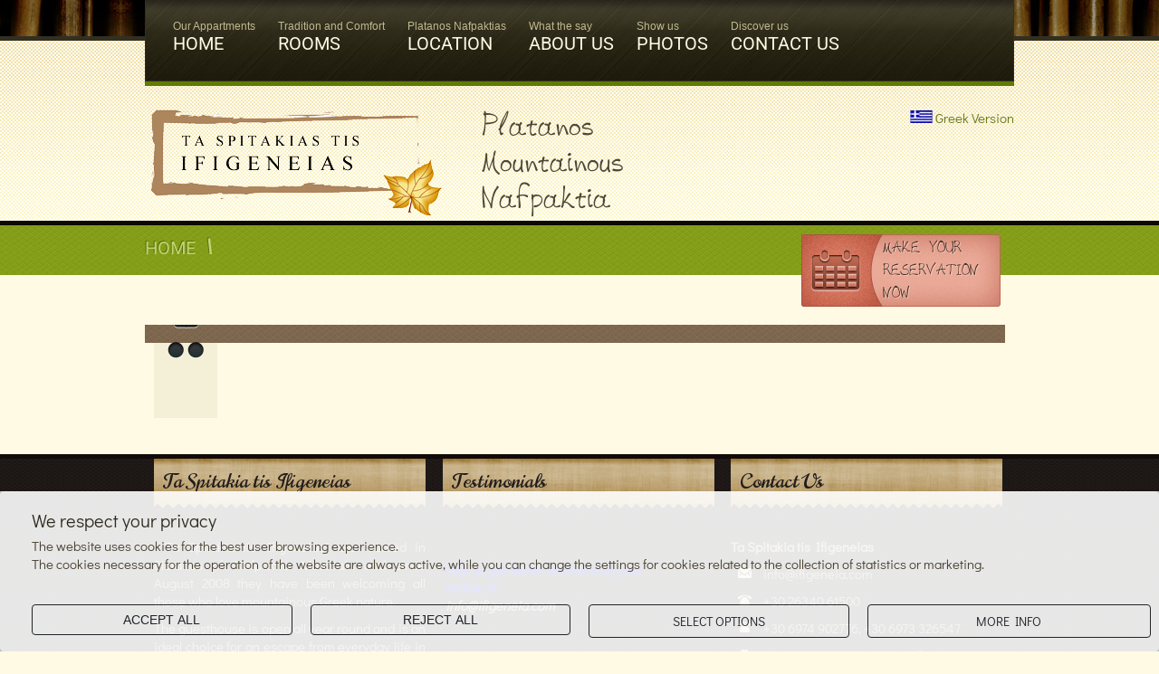

--- FILE ---
content_type: text/html; charset=iso-8859-7
request_url: https://www.ifigeneia.com/en/article.php?cat=30
body_size: 5305
content:
<!DOCTYPE html PUBLIC "-//W3C//DTD XHTML 1.0 Transitional//EN" "http://www.w3.org/TR/xhtml1/DTD/xhtml1-transitional.dtd">
<html xmlns="http://www.w3.org/1999/xhtml">
<head>
<meta http-equiv="Content-Type" content="text/html; charset=iso-8859-7" />
<meta http-equiv="X-UA-Compatible" content="IE=edge,chrome=1" />

<title> Ta Spitakia tis Ifigeneias :: Platanos, Mountainous Nafpaktia</title>

<!-- **Favicon** -->
<link href="../favicon.ico" rel="shortcut icon" type="image/x-icon" />

<!-- **CSS - stylesheets** -->
<link href="../style.css" rel="stylesheet" type="text/css" media="all" />
<style type="text/css">@font-face {font-family:Play;font-style:normal;font-weight:400;src:url(/cf-fonts/s/play/5.0.18/latin-ext/400/normal.woff2);unicode-range:U+0100-02AF,U+0304,U+0308,U+0329,U+1E00-1E9F,U+1EF2-1EFF,U+2020,U+20A0-20AB,U+20AD-20CF,U+2113,U+2C60-2C7F,U+A720-A7FF;font-display:swap;}@font-face {font-family:Play;font-style:normal;font-weight:400;src:url(/cf-fonts/s/play/5.0.18/vietnamese/400/normal.woff2);unicode-range:U+0102-0103,U+0110-0111,U+0128-0129,U+0168-0169,U+01A0-01A1,U+01AF-01B0,U+0300-0301,U+0303-0304,U+0308-0309,U+0323,U+0329,U+1EA0-1EF9,U+20AB;font-display:swap;}@font-face {font-family:Play;font-style:normal;font-weight:400;src:url(/cf-fonts/s/play/5.0.18/cyrillic/400/normal.woff2);unicode-range:U+0301,U+0400-045F,U+0490-0491,U+04B0-04B1,U+2116;font-display:swap;}@font-face {font-family:Play;font-style:normal;font-weight:400;src:url(/cf-fonts/s/play/5.0.18/cyrillic-ext/400/normal.woff2);unicode-range:U+0460-052F,U+1C80-1C88,U+20B4,U+2DE0-2DFF,U+A640-A69F,U+FE2E-FE2F;font-display:swap;}@font-face {font-family:Play;font-style:normal;font-weight:400;src:url(/cf-fonts/s/play/5.0.18/greek/400/normal.woff2);unicode-range:U+0370-03FF;font-display:swap;}@font-face {font-family:Play;font-style:normal;font-weight:400;src:url(/cf-fonts/s/play/5.0.18/latin/400/normal.woff2);unicode-range:U+0000-00FF,U+0131,U+0152-0153,U+02BB-02BC,U+02C6,U+02DA,U+02DC,U+0304,U+0308,U+0329,U+2000-206F,U+2074,U+20AC,U+2122,U+2191,U+2193,U+2212,U+2215,U+FEFF,U+FFFD;font-display:swap;}@font-face {font-family:Play;font-style:normal;font-weight:700;src:url(/cf-fonts/s/play/5.0.18/cyrillic/700/normal.woff2);unicode-range:U+0301,U+0400-045F,U+0490-0491,U+04B0-04B1,U+2116;font-display:swap;}@font-face {font-family:Play;font-style:normal;font-weight:700;src:url(/cf-fonts/s/play/5.0.18/vietnamese/700/normal.woff2);unicode-range:U+0102-0103,U+0110-0111,U+0128-0129,U+0168-0169,U+01A0-01A1,U+01AF-01B0,U+0300-0301,U+0303-0304,U+0308-0309,U+0323,U+0329,U+1EA0-1EF9,U+20AB;font-display:swap;}@font-face {font-family:Play;font-style:normal;font-weight:700;src:url(/cf-fonts/s/play/5.0.18/greek/700/normal.woff2);unicode-range:U+0370-03FF;font-display:swap;}@font-face {font-family:Play;font-style:normal;font-weight:700;src:url(/cf-fonts/s/play/5.0.18/latin-ext/700/normal.woff2);unicode-range:U+0100-02AF,U+0304,U+0308,U+0329,U+1E00-1E9F,U+1EF2-1EFF,U+2020,U+20A0-20AB,U+20AD-20CF,U+2113,U+2C60-2C7F,U+A720-A7FF;font-display:swap;}@font-face {font-family:Play;font-style:normal;font-weight:700;src:url(/cf-fonts/s/play/5.0.18/cyrillic-ext/700/normal.woff2);unicode-range:U+0460-052F,U+1C80-1C88,U+20B4,U+2DE0-2DFF,U+A640-A69F,U+FE2E-FE2F;font-display:swap;}@font-face {font-family:Play;font-style:normal;font-weight:700;src:url(/cf-fonts/s/play/5.0.18/latin/700/normal.woff2);unicode-range:U+0000-00FF,U+0131,U+0152-0153,U+02BB-02BC,U+02C6,U+02DA,U+02DC,U+0304,U+0308,U+0329,U+2000-206F,U+2074,U+20AC,U+2122,U+2191,U+2193,U+2212,U+2215,U+FEFF,U+FFFD;font-display:swap;}@font-face {font-family:Didact Gothic;font-style:normal;font-weight:400;src:url(/cf-fonts/s/didact-gothic/5.0.18/cyrillic-ext/400/normal.woff2);unicode-range:U+0460-052F,U+1C80-1C88,U+20B4,U+2DE0-2DFF,U+A640-A69F,U+FE2E-FE2F;font-display:swap;}@font-face {font-family:Didact Gothic;font-style:normal;font-weight:400;src:url(/cf-fonts/s/didact-gothic/5.0.18/latin/400/normal.woff2);unicode-range:U+0000-00FF,U+0131,U+0152-0153,U+02BB-02BC,U+02C6,U+02DA,U+02DC,U+0304,U+0308,U+0329,U+2000-206F,U+2074,U+20AC,U+2122,U+2191,U+2193,U+2212,U+2215,U+FEFF,U+FFFD;font-display:swap;}@font-face {font-family:Didact Gothic;font-style:normal;font-weight:400;src:url(/cf-fonts/s/didact-gothic/5.0.18/greek/400/normal.woff2);unicode-range:U+0370-03FF;font-display:swap;}@font-face {font-family:Didact Gothic;font-style:normal;font-weight:400;src:url(/cf-fonts/s/didact-gothic/5.0.18/greek-ext/400/normal.woff2);unicode-range:U+1F00-1FFF;font-display:swap;}@font-face {font-family:Didact Gothic;font-style:normal;font-weight:400;src:url(/cf-fonts/s/didact-gothic/5.0.18/cyrillic/400/normal.woff2);unicode-range:U+0301,U+0400-045F,U+0490-0491,U+04B0-04B1,U+2116;font-display:swap;}@font-face {font-family:Didact Gothic;font-style:normal;font-weight:400;src:url(/cf-fonts/s/didact-gothic/5.0.18/latin-ext/400/normal.woff2);unicode-range:U+0100-02AF,U+0304,U+0308,U+0329,U+1E00-1E9F,U+1EF2-1EFF,U+2020,U+20A0-20AB,U+20AD-20CF,U+2113,U+2C60-2C7F,U+A720-A7FF;font-display:swap;}@font-face {font-family:Noto Serif;font-style:normal;font-weight:400;src:url(/cf-fonts/s/noto-serif/5.0.18/latin/400/normal.woff2);unicode-range:U+0000-00FF,U+0131,U+0152-0153,U+02BB-02BC,U+02C6,U+02DA,U+02DC,U+0304,U+0308,U+0329,U+2000-206F,U+2074,U+20AC,U+2122,U+2191,U+2193,U+2212,U+2215,U+FEFF,U+FFFD;font-display:swap;}@font-face {font-family:Noto Serif;font-style:normal;font-weight:400;src:url(/cf-fonts/s/noto-serif/5.0.18/vietnamese/400/normal.woff2);unicode-range:U+0102-0103,U+0110-0111,U+0128-0129,U+0168-0169,U+01A0-01A1,U+01AF-01B0,U+0300-0301,U+0303-0304,U+0308-0309,U+0323,U+0329,U+1EA0-1EF9,U+20AB;font-display:swap;}@font-face {font-family:Noto Serif;font-style:normal;font-weight:400;src:url(/cf-fonts/s/noto-serif/5.0.18/cyrillic/400/normal.woff2);unicode-range:U+0301,U+0400-045F,U+0490-0491,U+04B0-04B1,U+2116;font-display:swap;}@font-face {font-family:Noto Serif;font-style:normal;font-weight:400;src:url(/cf-fonts/s/noto-serif/5.0.18/greek-ext/400/normal.woff2);unicode-range:U+1F00-1FFF;font-display:swap;}@font-face {font-family:Noto Serif;font-style:normal;font-weight:400;src:url(/cf-fonts/s/noto-serif/5.0.18/cyrillic-ext/400/normal.woff2);unicode-range:U+0460-052F,U+1C80-1C88,U+20B4,U+2DE0-2DFF,U+A640-A69F,U+FE2E-FE2F;font-display:swap;}@font-face {font-family:Noto Serif;font-style:normal;font-weight:400;src:url(/cf-fonts/s/noto-serif/5.0.18/latin-ext/400/normal.woff2);unicode-range:U+0100-02AF,U+0304,U+0308,U+0329,U+1E00-1E9F,U+1EF2-1EFF,U+2020,U+20A0-20AB,U+20AD-20CF,U+2113,U+2C60-2C7F,U+A720-A7FF;font-display:swap;}@font-face {font-family:Noto Serif;font-style:normal;font-weight:400;src:url(/cf-fonts/s/noto-serif/5.0.18/greek/400/normal.woff2);unicode-range:U+0370-03FF;font-display:swap;}@font-face {font-family:Arimo;font-style:normal;font-weight:400;src:url(/cf-fonts/s/arimo/5.0.18/greek-ext/400/normal.woff2);unicode-range:U+1F00-1FFF;font-display:swap;}@font-face {font-family:Arimo;font-style:normal;font-weight:400;src:url(/cf-fonts/s/arimo/5.0.18/hebrew/400/normal.woff2);unicode-range:U+0590-05FF,U+200C-2010,U+20AA,U+25CC,U+FB1D-FB4F;font-display:swap;}@font-face {font-family:Arimo;font-style:normal;font-weight:400;src:url(/cf-fonts/s/arimo/5.0.18/latin/400/normal.woff2);unicode-range:U+0000-00FF,U+0131,U+0152-0153,U+02BB-02BC,U+02C6,U+02DA,U+02DC,U+0304,U+0308,U+0329,U+2000-206F,U+2074,U+20AC,U+2122,U+2191,U+2193,U+2212,U+2215,U+FEFF,U+FFFD;font-display:swap;}@font-face {font-family:Arimo;font-style:normal;font-weight:400;src:url(/cf-fonts/s/arimo/5.0.18/greek/400/normal.woff2);unicode-range:U+0370-03FF;font-display:swap;}@font-face {font-family:Arimo;font-style:normal;font-weight:400;src:url(/cf-fonts/s/arimo/5.0.18/cyrillic/400/normal.woff2);unicode-range:U+0301,U+0400-045F,U+0490-0491,U+04B0-04B1,U+2116;font-display:swap;}@font-face {font-family:Arimo;font-style:normal;font-weight:400;src:url(/cf-fonts/s/arimo/5.0.18/vietnamese/400/normal.woff2);unicode-range:U+0102-0103,U+0110-0111,U+0128-0129,U+0168-0169,U+01A0-01A1,U+01AF-01B0,U+0300-0301,U+0303-0304,U+0308-0309,U+0323,U+0329,U+1EA0-1EF9,U+20AB;font-display:swap;}@font-face {font-family:Arimo;font-style:normal;font-weight:400;src:url(/cf-fonts/s/arimo/5.0.18/cyrillic-ext/400/normal.woff2);unicode-range:U+0460-052F,U+1C80-1C88,U+20B4,U+2DE0-2DFF,U+A640-A69F,U+FE2E-FE2F;font-display:swap;}@font-face {font-family:Arimo;font-style:normal;font-weight:400;src:url(/cf-fonts/s/arimo/5.0.18/latin-ext/400/normal.woff2);unicode-range:U+0100-02AF,U+0304,U+0308,U+0329,U+1E00-1E9F,U+1EF2-1EFF,U+2020,U+20A0-20AB,U+20AD-20CF,U+2113,U+2C60-2C7F,U+A720-A7FF;font-display:swap;}@font-face {font-family:Roboto;font-style:normal;font-weight:400;src:url(/cf-fonts/s/roboto/5.0.11/cyrillic-ext/400/normal.woff2);unicode-range:U+0460-052F,U+1C80-1C88,U+20B4,U+2DE0-2DFF,U+A640-A69F,U+FE2E-FE2F;font-display:swap;}@font-face {font-family:Roboto;font-style:normal;font-weight:400;src:url(/cf-fonts/s/roboto/5.0.11/greek/400/normal.woff2);unicode-range:U+0370-03FF;font-display:swap;}@font-face {font-family:Roboto;font-style:normal;font-weight:400;src:url(/cf-fonts/s/roboto/5.0.11/cyrillic/400/normal.woff2);unicode-range:U+0301,U+0400-045F,U+0490-0491,U+04B0-04B1,U+2116;font-display:swap;}@font-face {font-family:Roboto;font-style:normal;font-weight:400;src:url(/cf-fonts/s/roboto/5.0.11/latin/400/normal.woff2);unicode-range:U+0000-00FF,U+0131,U+0152-0153,U+02BB-02BC,U+02C6,U+02DA,U+02DC,U+0304,U+0308,U+0329,U+2000-206F,U+2074,U+20AC,U+2122,U+2191,U+2193,U+2212,U+2215,U+FEFF,U+FFFD;font-display:swap;}@font-face {font-family:Roboto;font-style:normal;font-weight:400;src:url(/cf-fonts/s/roboto/5.0.11/greek-ext/400/normal.woff2);unicode-range:U+1F00-1FFF;font-display:swap;}@font-face {font-family:Roboto;font-style:normal;font-weight:400;src:url(/cf-fonts/s/roboto/5.0.11/vietnamese/400/normal.woff2);unicode-range:U+0102-0103,U+0110-0111,U+0128-0129,U+0168-0169,U+01A0-01A1,U+01AF-01B0,U+0300-0301,U+0303-0304,U+0308-0309,U+0323,U+0329,U+1EA0-1EF9,U+20AB;font-display:swap;}@font-face {font-family:Roboto;font-style:normal;font-weight:400;src:url(/cf-fonts/s/roboto/5.0.11/latin-ext/400/normal.woff2);unicode-range:U+0100-02AF,U+0304,U+0308,U+0329,U+1E00-1E9F,U+1EF2-1EFF,U+2020,U+20A0-20AB,U+20AD-20CF,U+2113,U+2C60-2C7F,U+A720-A7FF;font-display:swap;}@font-face {font-family:Open Sans;font-style:normal;font-weight:400;src:url(/cf-fonts/s/open-sans/5.0.20/cyrillic-ext/400/normal.woff2);unicode-range:U+0460-052F,U+1C80-1C88,U+20B4,U+2DE0-2DFF,U+A640-A69F,U+FE2E-FE2F;font-display:swap;}@font-face {font-family:Open Sans;font-style:normal;font-weight:400;src:url(/cf-fonts/s/open-sans/5.0.20/latin/400/normal.woff2);unicode-range:U+0000-00FF,U+0131,U+0152-0153,U+02BB-02BC,U+02C6,U+02DA,U+02DC,U+0304,U+0308,U+0329,U+2000-206F,U+2074,U+20AC,U+2122,U+2191,U+2193,U+2212,U+2215,U+FEFF,U+FFFD;font-display:swap;}@font-face {font-family:Open Sans;font-style:normal;font-weight:400;src:url(/cf-fonts/s/open-sans/5.0.20/greek/400/normal.woff2);unicode-range:U+0370-03FF;font-display:swap;}@font-face {font-family:Open Sans;font-style:normal;font-weight:400;src:url(/cf-fonts/s/open-sans/5.0.20/vietnamese/400/normal.woff2);unicode-range:U+0102-0103,U+0110-0111,U+0128-0129,U+0168-0169,U+01A0-01A1,U+01AF-01B0,U+0300-0301,U+0303-0304,U+0308-0309,U+0323,U+0329,U+1EA0-1EF9,U+20AB;font-display:swap;}@font-face {font-family:Open Sans;font-style:normal;font-weight:400;src:url(/cf-fonts/s/open-sans/5.0.20/latin-ext/400/normal.woff2);unicode-range:U+0100-02AF,U+0304,U+0308,U+0329,U+1E00-1E9F,U+1EF2-1EFF,U+2020,U+20A0-20AB,U+20AD-20CF,U+2113,U+2C60-2C7F,U+A720-A7FF;font-display:swap;}@font-face {font-family:Open Sans;font-style:normal;font-weight:400;src:url(/cf-fonts/s/open-sans/5.0.20/greek-ext/400/normal.woff2);unicode-range:U+1F00-1FFF;font-display:swap;}@font-face {font-family:Open Sans;font-style:normal;font-weight:400;src:url(/cf-fonts/s/open-sans/5.0.20/cyrillic/400/normal.woff2);unicode-range:U+0301,U+0400-045F,U+0490-0491,U+04B0-04B1,U+2116;font-display:swap;}@font-face {font-family:Open Sans;font-style:normal;font-weight:400;src:url(/cf-fonts/s/open-sans/5.0.20/hebrew/400/normal.woff2);unicode-range:U+0590-05FF,U+200C-2010,U+20AA,U+25CC,U+FB1D-FB4F;font-display:swap;}</style>
<link href="../css/magnific-popup.css" rel="stylesheet" type="text/css" media="all" />

<!-- **Additional - stylesheets** -->
<link href="../responsive.css" rel="stylesheet" type="text/css" media="all" />

<!-- **jQuery** -->
<script type="text/javascript" src="../js/jquery.min.js"></script>
<script type="text/javascript" src="../js/jquery.jcarousel.min.js"></script>
<script type='text/javascript' src="../js/animatedcollapse.js"></script>
<script src="../js/jquery.tipTip.minified.js" type="text/javascript"></script>
<script type='text/javascript' src="../js/jquery.magnific-popup.min.js"></script>
<script type='text/javascript' src="../js/spa.custom.js"></script>
</head>

<body>

<div id="header">
	<div class="container">
    
    	<!-- **Top-Menu** -->
    	<div id="top-menu">
        	<ul class="menu">
            
            	<li> <a href="article.php?cat=29" title=""> <span> Our Appartments </span> HOME </a>                   
                </li>                                                        
            
            	<li> <a href="article.php?cat=30" title=""> <span> Τradition and Comfort </span> ROOMS </a>                   
                	<ul>
                     
                    	<li> <a href="rooms.php?cat=32" title=""> ONE ROOM APPARTMENTS </a>  </li>  
                     
                    	<li> <a href="rooms.php?cat=31" title=""> TWO ROOMS APPARTMENTS </a>  </li>  
                     
                    	<li> <a href="article.php?cat=54" title=""> THE RESTAURANT </a>  </li>  
                     
                    	<li> <a href="article.php?cat=66" title=""> HOTEL & ROOM FACILITIES </a>  </li>  
		
                    </ul>                                 
                </li>                                                        
            
            	<li> <a href="article.php?cat=33" title=""> <span> Platanos Nafpaktias </span> LOCATION </a>                   
                	<ul>
                     
                    	<li> <a href="article.php?cat=36" title=""> PLATANOS </a>  </li>  
                     
                    	<li> <a href="article.php?cat=35" title=""> ΜOUNTAINOUS NAFPAKTIA </a>  </li>  
                     
                    	<li> <a href="cats.php?cat=34" title=""> SIGHTS </a>  </li>  
                     
                    	<li> <a href="article.php?cat=49" title=""> CELEBRATIONS &#8211; EVENTS </a>  </li>  
                     
                    	<li> <a href="article.php?cat=53" title=""> WISHING TO SEE AND VISIT </a>  </li>  
                     
                    	<li> <a href="article.php?cat=37" title=""> HOW TO GET IN  </a>  </li>  
		
                    </ul>                                 
                </li>                                                        
            
            	<li> <a href="cat.php?cat=38" title=""> <span> What the say </span> ABOUT US </a>                   
                </li>                                                        
            
            	<li> <a href="gallery.php?cat=39" title=""> <span> Show us </span> PHOTOS </a>                   
                	<ul>
                     
                    	<li> <a href="gallery.php?cat=47" title=""> IFIGENΕIA'S APPARTMENTS </a>  </li>  
                     
                    	<li> <a href="gallery.php?cat=46" title=""> IFIGENEIA'S APPARTMENTS FROM ABOVE </a>  </li>  
                     
                    	<li> <a href="gallery.php?cat=45" title=""> OUTSIDE SPACES </a>  </li>  
                     
                    	<li> <a href="gallery.php?cat=44" title=""> FOOD - COFFEE </a>  </li>  
                     
                    	<li> <a href="gallery.php?cat=43" title=""> PLATANOS </a>  </li>  
                     
                    	<li> <a href="gallery.php?cat=42" title=""> PLATANOS WITH SNOW </a>  </li>  
                     
                    	<li> <a href="videos.php?cat=41" title=""> VIDEOS </a>  </li>  
		
                    </ul>                                 
                </li>                                                        
            
            	<li> <a href="contact.php?cat=40" title=""> <span> Discover us </span> CONTACT US </a>                   
                </li>                                                        
            </ul>        	
        </div><!-- **Top-Menu - End** -->
        
        <!-- **Logo** -->
        <div id="logo">
        	<a href="/" title=""> <img src="../images/logo-en.png" alt="" title="" /> </a>
        </div><!-- **Logo - End** -->
        
        <!-- **Searchform** -->
		
        <div style="float:left;  margin: 25px 0 0; font-size: 40px; line-height: 40px; font-family:vag-handwrittenregular,cursive; text-align:left; padding: 0 20px;">Platanos<br />Mountainous<br>Nafpaktia</div>
		<div style="float:right;  margin: 25px 0 0; text-align:right; max-width: 300px;"><a href="/"><img src="/images/gr.jpg" width="25" height="14" /> Greek Version</a></div>
		
        
        <!-- **Searchform - End** -->
    	
    </div>
</div><!-- **Header - End** -->
<!-- ** Main** -->
<div id="main">

	<!-- **Breadcrumb** -->
<div class="breadcrumb">
        <div class="container">
            <a href="/" title=""> HOME </a>
            <span class="arrow"> </span>
            <span class="current-crumb">  </span>
            <a href="book.php" class="big-ico-button red book" style="float:right;"> <span> MAKE YOUR RESERVATION NOW </span> </a>
        </div>  <!-- **Breadcrumb - End** -->           
    </div>
        
	<!-- **Main Container** -->
	<div class="main-container">
    
    	<!-- **Content Full Width** -->
    	<div class="content content-full-width">  
        
            <div class="blog-post">
            	<div class="post-title">
                	<h2>  </h2>
                </div>
                
                <div class="post-details">                
                    <div class="blog-post-social">
                    	<a href="" title=""> <img src="../images/blog-facebook.png" alt="" title="" /> </a>
                        <a href="" title=""> <img src="../images/blog-twitter.png" alt="" title="" /> </a>
                        <a href="" title=""> <img src="../images/blog-youtube.png" alt="" title="" /> </a>
                        <a href="" title=""> <img src="../images/blog-flickr.png" alt="" title="" /> </a>
                    </div>
                </div>
                <div class="post-content">
                    
                    <p></p>

    
                </div> 
            </div>
        
        </div>
        
        
    </div>
    
<div id="footer">
    	<div class="main-container">
          <div class="column one-third">
            <div class="widget">
              <h2 class="widgettitle"> <span>
                Ta Spitakia tis Ifigeneias              </span></h2>
              <div><p style="text-align: justify;">&nbsp;&quot;Ta Spitakia tis Ifigeneias&quot; are located in Platanos of Nafpaktia Mountain and since August 2008 they have been welcoming all those who love mountainous Greek nature.</p>
<div style="text-align: justify;">The guesthouse is open all year round and is an ideal choice for an escape from everyday life in a traditional and historical village of mountainous Greece</div>
<p>&nbsp;</p></div>
            </div>
          </div>
<div class="column one-third">
       	  <div class="widget">
              <h2 class="widgettitle"> <span> Testimonials </span> </h2>
                    
              <div class="testimonial-skin-carousel">
                  <ul class="testimonial-carousel">
                      <li>
                          <blockquote>                                
                              <p><strong><span style="color: rgb(0, 0, 255);">Help us get better and send us your review at</span> </strong><strong style="color: rgb(51, 102, 255);">&nbsp;<a href="/cdn-cgi/l/email-protection#573e393138173e313e303239323e367934383a"><span class="__cf_email__" data-cfemail="8de4e3ebe2cde4ebe4eae8e3e8e4eca3eee2e0">[email&#160;protected]</span></a></strong></p>                          </blockquote>
                      </li>
                      <li>
                          <blockquote>                                
                              <p>&nbsp;Quietness that makes you sensitive to the noises of nature.</p>                          </blockquote>
                      </li>
                      <li>
                          <blockquote>                                
                              <p>&nbsp;Light and view, so clear that you are shortly lost in the myriad shades of green.</p>                          </blockquote>
                      </li>
                      <li>
                          <blockquote>                                
                              <p>&nbsp;Breakfast in the cozy seating area or outdoors in the garden, in the magical scents of nature that wakes up.</p>                          </blockquote>
                      </li>
                      <li>
                          <blockquote>                                
                              <p>&nbsp;Walk, hiking or climbing, ride a car or bike to the impressive Dam of Evinos and the surrounding villages.</p>                          </blockquote>
                      </li>
                      <li>
                          <blockquote>                                
                              <p>&nbsp;And after noon: delicious smells and unsurpassed traditional cuisine.</p>                          </blockquote>
                      </li>
                      <li>
                          <blockquote>                                
                              <p>&nbsp;In the afternoon a quiet coffee break in the village square? Opportunity for sports? Walking up to a chapel or solitary bench with a view of the opposite mountains and a company with a book? The options are many.</p>                          </blockquote>
                      </li>
                      <li>
                          <blockquote>                                
                              <p>&nbsp;And when it arrives in the evening, you can not get your eyes off the most beautiful starry sky.</p>                          </blockquote>
                      </li>
                      <li>
                          <blockquote>                                
                              <p>&nbsp;And in all these, distinctly and with smiles, the people of Iphigenia make it easier and more beautiful to stay.</p>                          </blockquote>
                      </li>
                      <li>
                          <blockquote>                                
                              <p>&nbsp;It's not just a beautiful traditional accommodation. It is a warm family hospitality that keeps you unforgettable.</p>                          </blockquote>
                      </li>
                      <li>
                          <blockquote>                                
                              <p>An ideal place to rid yourself of the stress of everyday life and leave yourself to the warm and welcoming treatment of Iphigenia. It's like you're a little kid again, free and happy.</p>                          </blockquote>
                      </li>
                  </ul> 
              </div>
                    
          </div>
      </div><div class="column one-third last">
       	  <div class="widget">
              <h2 class="widgettitle"> <span> Contact Us </span> </h2>
              <ul class="contact-details">
               	  <li><b>Ta Spitakia tis Ifigeneias</b></li>
                  <li> <span class="mail"> </span> <p> <a href="/cdn-cgi/l/email-protection#670e090108270e010e000209020e064904080a" title=""> <span class="__cf_email__" data-cfemail="462f282029062f202f212328232f276825292b">[email&#160;protected]</span> </a> </p> </li>
                  <li> <span class="phone"> </span> <p> +30 26340 61500 </p> </li>  
                  <li> <span class="phone"> </span> <p> +30 6974 902776, +30 6973 326547 </p> </li>  
                  <li> <span class="address"> </span> <p>Platanos, Mountainous Nafpaktia</p> </li> 
              </ul>                                      
          </div>
          <div class="widget social-widget">
           	  <h2> <span> Social Media</span> </h2>
              <ul>
               	  <li> 
                   	  <a href="https://www.facebook.com/pages/Spitakia-Ifigeneias-Platano/230582653773607" title="" target="_blank"> 
                       	  <img src="../images/facebook-hover.png" alt="image" title="" />
                       	  <img src="../images/facebook.png" alt="image" title="" />                                
                      </a> 
                  </li>
               	  <li> 
                   	  <a href="" title="" target="_blank"> 
                       	  <img src="../images/twitter-hover.png" alt="image" title="" />
                       	  <img src="../images/twitter.png" alt="image" title="" />                                
                      </a> 
                  </li>
               	  <li> 
                   	  <a href="" title="" target="_blank"> 
                       	  <img src="../images/youtube-hover.png" alt="" title="" />
                       	  <img src="../images/youtube.png" alt="image" title="" />                                
                      </a> 
                  </li>
              </ul>  
          </div>
        </div>
</div>
    </div><div class="footer-bottom"> 
    	<div class="main-container">        
        	<p> &copy; Ta Spitakia tis Ifigeneias 2010-2026 | Development/Hosting: <a href="http://www.komvos.gr">Komvos.gr</a> </p>        
        </div>
    </div>
<div class="gdpr" >
  <div class="containerx">
    <div class="card">
      <div class="card-body">
        <div class="card-content">
          <h5 class="card-title">We respect your privacy</h5>
          <div class="card-description">
            The website uses cookies for the best user browsing experience.<br>
The cookies necessary for the operation of the website are always active, while you can change the settings for cookies related to the collection of statistics or marketing.<br>
            <br>
          </div>
          <div class="button-group">
            <div class="button-container">
              <form action="#" method="post">
                <input type="hidden" name="acceptall" value="1">
                <button type="submit" class="consent-button" onclick="form.submit()">ACCEPT ALL</button>
              </form>
            </div>
            <div class="button-container">
              <form action="#" method="post">
                <input type="hidden" name="rejectall" value="1">
                <button type="submit" class="consent-button" onclick="form.submit()">REJECT ALL</button>
              </form>
            </div>
            <div class="button-container">
              <a href="#" class="consent-button" onclick="showch();" style="width: auto;">SELECT OPTIONS</a>
            </div>
            <div class="button-container">
              <a href="oroi-xrisis" target="_blank" class="consent-button">MORE INFO</a>
            </div>
          </div>
          
          <div id="selectthem" style="display: none;">
            <form action="#" method="post">
              <input type="hidden" name="ok1" value="1">
              
              <div class="cookie-option necessary">
                <input type="checkbox" checked name="ok1x" value="1" disabled id="customSwitch1" autocomplete="off">
                <label for="customSwitch1">Necessary cookies for the operation of the site - They cannot be disabled. Necessary/essential cookies are essential for the proper functioning of the website, browsing it and the proper functioning of this website</label>
              </div>
              
              <div class="cookie-option statistics">
                <input type="checkbox" name="ok2" value="1"  id="customSwitch2" autocomplete="off">
                <label for="customSwitch2">Statistics-related cookies - These cookies collect information about how visitors use the website, for example, which pages they visit most often and whether they receive error messages. These cookies collect aggregated, anonymous information that does not identify any individual visitor.</label>
              </div>
              
              <div class="cookie-option marketing">
                <input type="checkbox" name="ok3" value="1"  id="customSwitch3" autocomplete="off">
                <label for="customSwitch3">Promotional Cookies - These cookies are used to provide content that is more relevant to your interests. They may be used to send targeted advertising/offers or measure the effectiveness of an advertising campaign. They may be used to determine which online marketing channels are most effective.</label>
              </div>
              
              <div class="save-container">
                <button type="submit" class="save-button">SAVE</button>
              </div>
            </form>
          </div>
        </div>
      </div>
    </div>
  </div>
</div>

<script data-cfasync="false" src="/cdn-cgi/scripts/5c5dd728/cloudflare-static/email-decode.min.js"></script><script>
function showch() {
  var selectElement = document.getElementById('selectthem');
  if (selectElement.style.display === 'none') {
    selectElement.style.display = 'block';
  } else {
    selectElement.style.display = 'none';
  }
}
</script>
<script>
function showch() {      
  $( "#selectthem" ).toggle();    
}    
    </script>
<script>
$(window).on('load', function() {
$('.gdpr').show();
    });
</script>

</div><!-- **Main - End**-->

<script defer src="https://static.cloudflareinsights.com/beacon.min.js/vcd15cbe7772f49c399c6a5babf22c1241717689176015" integrity="sha512-ZpsOmlRQV6y907TI0dKBHq9Md29nnaEIPlkf84rnaERnq6zvWvPUqr2ft8M1aS28oN72PdrCzSjY4U6VaAw1EQ==" data-cf-beacon='{"version":"2024.11.0","token":"3173ef1c108f4ad0ab6c12c5f41f84f3","r":1,"server_timing":{"name":{"cfCacheStatus":true,"cfEdge":true,"cfExtPri":true,"cfL4":true,"cfOrigin":true,"cfSpeedBrain":true},"location_startswith":null}}' crossorigin="anonymous"></script>
</body>
</html>


--- FILE ---
content_type: text/css
request_url: https://www.ifigeneia.com/style.css
body_size: 10644
content:
@charset "utf-8";
/* CSS Document */

@import "css/reset.css";

@font-face {
    font-family: 'vag-handwrittenregular';
    src: url('css/VAG-HandWritten-webfont.eot');
    src: url('css/VAG-HandWritten-webfont.eot?#iefix') format('embedded-opentype'),
         url('css/VAG-HandWritten-webfont.woff') format('woff'),
         url('css/VAG-HandWritten-webfont.ttf') format('truetype'),
         url('css/VAG-HandWritten-webfont.svg#vag-handwrittenregular') format('svg');
    font-weight: normal;
    font-style: normal;

}

/*----*****---- << General >> ----*****----*/
	
	body {  background:#fffae4 url(images/top-bg.jpg) repeat-x; font:normal 15px 'Didact Gothic', Tahoma, Geneva, sans-serif; color:#4e4635; }
	
	/*----*****---- << Headings >> ----*****----*/
	
	h1,h2,h3,h4,h5,h6{ font-weight: normal; color:#322f20; }
	h1, h2, h3, h4 { font-family:'Roboto', sans-serif; }
	
	h1{ font-size:26px; line-height:30px; margin-bottom:20px; text-transform:uppercase; }
	h2{ font-size:20px; line-height:26px; margin-bottom:15px;  }
	h3{ font-size:18px; line-height:20px; margin-bottom:15px;  }
	h4{ font-size:16px; line-height:15px; margin-bottom:15px;  }
	h5{ font-size:14px; line-height:15px; margin-bottom:10px;  }
	h6{ font-size:12px; line-height:15px; margin-bottom:10px;  }
	
	
	h1.title, h2.title, h3.title, h4.title, h5.title, h6.title { background:url(images/title-border.png) bottom repeat-x; float:left; width:100%; line-height:45px; color:#fffae4; text-transform:uppercase; text-shadow:-1px -1px 0px #634e37; padding:0px 0px 5px; margin:0px 0px 30px; }
	h1.title span, h2.title span, h3.title span, h4.title span, h5.title span, h6.title span { background:url(images/title-bg.jpg) repeat; display:block; padding:0px 10px; }
	
	h2.title { line-height:40px; }
	h3.title { line-height:35px; }
	h4.title { line-height:30px; }
	h5.title { line-height:30px; }
	h6.title { line-height:30px; }
	
	
	/*----*****---- << Text Elements >> ----*****----*/
	
	a{ text-decoration:none; color:#687719; }
	h1 a:hover, h2 a:hover, h3 a:hover, h4 a:hover,h5 a:hover, h6 a:hover{ text-decoration:none; }
	a img{ border:none; }
	
	img { max-width:100%; height:auto; }
	
	strong{ font-weight: bold; }
	em{ font-style: italic; }
	
	p { line-height:20px; margin-bottom:10px; }	
	ul, ol, pre, code{ margin-bottom:20px; }
	
	ul{ list-style-type:circle; list-style-position:inside; }
	
	ol{ list-style-type:decimal; list-style-position:outside; padding-left:20px; padding-top:10px; }
	ol li { padding-bottom:10px; }
	ol li ol { margin-bottom:0px; list-style-type:lower-alpha; }
	ol ol ol { margin-bottom:0px; list-style-type:lower-roman; }
	
	
	blockquote{ line-height:20px; color:#4e4635; font-style:italic; border:1px solid #cfc89d; background:#e5deb0 url(images/quote.png) 10px 20px no-repeat; padding:15px 10px 20px 70px; margin:10px 0px 10px; float:left; }
	blockquote span{ color:#666666; }
	blockquote p { margin-bottom:0px; }
	
	blockquote.type2 { background-image:url(images/quote2.png); padding-left:80px; }
	blockquote.type3 { background-image:url(images/quote3.png); padding-left:80px; }
	blockquote.type4 { background-image:url(images/quote4.png); }
	
	pre, code{ border-left:5px solid #C4BC89; display:block; padding:10px; font-size:11px; font-family: monospace; background-color:#E5DEB0; }
	
	hr{ border:none; height:1px; margin:30px 0; background-color:#efefef; color:#efefef; }
	
	/* due to IE <HR> margin bugs I had to made classed and apply them to div to achieve the effect of a <HR> */
	
	.hr{ background:url(images/splitter.jpg) repeat-x; width:100%; height:6px; clear:both; float:left; margin:30px 0; }
	.hr_invisible { float:left; width:100%; margin:25px 0px; }
	
	.clear { float:none; clear:both; margin:0px; padding:0px; }
	
	/*----*****---- << Tables >> ----*****----*/
	
	table{ border-collapse:separate; border-spacing:0; border-top-width:5px; margin-bottom:20px; width:100%; clear:both;  }
	th{ background:url(images/table-head.jpg) repeat; padding:10px 15px; font-size:16px; font-family:'Roboto', sans-serif; color:#fffae4; text-shadow:-1px -1px 0px #634e37; border-bottom:1px solid #fffae4; }
	td{ padding:13px 15px; background:#fdf0d5; }
	tr.even td{ background:#f5e7ca; }
		
	
	/*----*****---- << Buttons >> ----*****----*/
	
	.button { color:#fffae4; text-transform:uppercase; font-family:'Roboto', sans-serif; float:left; }
	
	.button:hover { -webkit-transition: opacity 0.5s; -moz-transition:opacity 0.5s; -o-transition:opacity 0.5s;  opacity:0.8; text-decoration:none; }
	
	.button.small { font-size:16px; padding:6px 20px 5px; }
	.button.medium { font-size:18px; padding:9px 20px 8px; }
	.button.big { font-size:24px; padding:7px 29px 6px; }
	
	.button.shape { background-image:none !important; text-transform:none; font-size:15px; padding:6px 10px 6px 15px; position:relative; margin-right:10px;  }
	.button.shape span { display:block; position: absolute; left:100%; top:0px; width: 0; height: 0; border-bottom:17px solid transparent; border-top:17px solid transparent; behavior:url(PIE.htc); }
	
	.button.shape.left { margin-left:10px; padding:6px 14px 6px 9px; }
	.button.shape.left span { left:-10px; border-left:0px !important; }
	
	.button.shape.left.black span { border-right:10px solid #252b2e; }
	.button.shape.left.green span { border-right:10px solid #859e1a; }
	.button.shape.left.red span { border-right:10px solid #a03934; }
	.button.shape.left.brown span { border-right:10px solid #806a51; }
	.button.shape.left.blue span { border-right:10px solid #3577a0; }
	.button.shape.left.orange span { border-right:10px solid #b36b22; }
	.button.shape.left.pink span { border-right:10px solid #963a7b; }
	.button.shape.left.yellow span { border-right:10px solid #b99942; }
	.button.shape.left.cyan span { border-right:10px solid #21b3b3; }
	
	.button.shape.black span { border-left:10px solid #252b2e; }
	.button.shape.green span { border-left:10px solid #859e1a; }
	.button.shape.red span { border-left:10px solid #a03934; }
	.button.shape.brown span { border-left:10px solid #806a51; }
	.button.shape.blue span { border-left:10px solid #3577a0; }
	.button.shape.orange span { border-left:10px solid #b36b22; }
	.button.shape.pink span { border-left:10px solid #963a7b; }
	.button.shape.yellow span { border-left:10px solid #b99942; }
	.button.shape.cyan span { border-left:10px solid #21b3b3; }
	
	.button.black { background:#252b2e url(images/btn-black-bg.jpg) repeat; text-shadow:-1px -1px 0px #000000; }
	.button.green { background:#859e1a url(images/btn-green-bg.jpg) repeat; text-shadow:-1px -1px 0px #596a13; }
	.button.red { background:#a03934 url(images/btn-red-bg.jpg) repeat; text-shadow:-1px -1px 0px #6b1313; }
	.button.brown { background:#806a51 url(images/btn-brown-bg.jpg) repeat; text-shadow:-1px -1px 0px #634e37; }
	.button.blue { background:#3577a0 url(images/btn-blue-bg.jpg) repeat; text-shadow:-1px -1px 0px #385363; }
	.button.orange { background:#b36b22 url(images/btn-orange-bg.jpg) repeat; text-shadow:-1px -1px 0px #634e38; }
	.button.pink { background:#963a7b url(images/btn-pink-bg.jpg) repeat; text-shadow:-1px -1px 0px #633756; }
	.button.yellow { background:#b99942 url(images/btn-yellow-bg.jpg) repeat; text-shadow:-1px -1px 0px #635838; }
	.button.cyan { background:#21b3b3 url(images/btn-cyan-bg.jpg) repeat; text-shadow:-1px -1px 0px #386363; }
	
	.big-ico-button { width:210px; height:80px; float:left; font-family:'vag-handwrittenregular', cursive; line-height:25px; font-size:26px; display:table; margin:10px 15px 0px 0px; padding:0px 0px 0px 10px; }
	.big-ico-button:hover { text-decoration:none; -webkit-transition: opacity 0.5s; -moz-transition:opacity 0.5s; -o-transition:opacity 0.5s;  opacity:0.9; text-decoration:none; }
	.big-ico-button span { display:table-cell; vertical-align:middle; padding-left:80px; padding-right:5px; }
	
	.big-ico-button.red { background:url(images/red-ico-btn.png) no-repeat; color:#332521; text-shadow:1px 1px 0px #f3cfbb; }	
	.big-ico-button.green { background:url(images/green-ico-btn.png) no-repeat; color:#fffae4; text-shadow:1px 1px 0px #515c18; }
	.big-ico-button.pink { background:url(images/pink-ico-btn.png) no-repeat; color:#33212d; text-shadow:1px 1px 0px #f3cfbb; }
	.big-ico-button.brown { background:url(images/brown-ico-btn.png) no-repeat; color:#332a21; text-shadow:1px 1px 0px #f3cfbb; }
	
	.big-ico-button.red.book span { background:url(images/book-ico-red.png) left center no-repeat; }
	.big-ico-button.green.book span { background:url(images/book-ico-green.png) left center no-repeat; }
	.big-ico-button.pink.book span { background:url(images/book-ico-pink.png) left center no-repeat; }
	.big-ico-button.brown.book span { background:url(images/book-ico-brown.png) left center no-repeat; }
	
	.big-ico-button.red.leaf span { background:url(images/leaf-ico-red.png) left center no-repeat; }
	.big-ico-button.green.leaf span { background:url(images/leaf-ico-green.png) left center no-repeat; }
	.big-ico-button.pink.leaf span { background:url(images/leaf-ico-pink.png) left center no-repeat; }
	.big-ico-button.brown.leaf span { background:url(images/leaf-ico-brown.png) left center no-repeat; }
	
	.big-ico-button.red.heart span { background:url(images/heart-ico-red.png) left center no-repeat; }
	.big-ico-button.green.heart span { background:url(images/heart-ico-green.png) left center no-repeat; }
	.big-ico-button.pink.heart span { background:url(images/heart-ico-pink.png) left center no-repeat; }
	.big-ico-button.brown.heart span { background:url(images/heart-ico-brown.png) left center no-repeat; }
	
	.big-ico-button.red.flower span { background:url(images/flower-ico-red.png) left center no-repeat; }
	.big-ico-button.green.flower span { background:url(images/flower-ico-green.png) left center no-repeat; }
	.big-ico-button.pink.flower span { background:url(images/flower-ico-pink.png) left center no-repeat; }
	.big-ico-button.brown.flower span { background:url(images/flower-ico-brown.png) left center no-repeat; }
	
	.big-ico-button.red.star span { background:url(images/star-ico-red.png) left center no-repeat; }
	.big-ico-button.green.star span { background:url(images/star-ico-green.png) left center no-repeat; }
	.big-ico-button.pink.star span { background:url(images/star-ico-pink.png) left center no-repeat; }
	.big-ico-button.brown.star span { background:url(images/star-ico-brown.png) left center no-repeat; }
	
	/*----*****---- << Forms >> ----*****----*/
	
	label{ font-size:14px; color:#4e4635; }
	label span.required{ color:#ff0000; }
	
	fieldset{ padding:15px; margin:0 0 20px 0; border:1px solid #efefef; }
	legend{ font-weight: bold; }
	
	input[type=text], input[type=password], input.text, textarea{ background-color:#fbf2ce; border:1px solid #bbaf9b; padding:17px 10px; font:normal 12px 'Didact Gothic', Tahoma, Geneva, sans-serif; color:#4e4635; width:100%; box-sizing:border-box; -webkit-box-sizing:border-box; -moz-box-sizing:border-box; }
	input[type=text]:focus, input[type=password]:focus, input.text:focus, textarea:focus{ border-color:#617b00; }
	select{ background-color:#fbf2ce; border:1px solid #bbaf9b; padding:10px; }
	
	input[type=submit] { background:url(images/btn-bg.jpg) repeat; padding:4px 17px; color:#fffae4; text-transform:uppercase; text-shadow:-1px -1px 0px #634e37; border:none; font:normal 18px 'Roboto', sans-serif; cursor:pointer; margin-top:10px; float:right; }
	#send { background:url(images/btn-bg.jpg) repeat; padding:4px 17px; color:#fffae4; text-transform:uppercase; text-shadow:-1px -1px 0px #634e37; border:none; font:normal 18px 'Roboto', sans-serif; cursor:pointer; margin-top:10px; float:right; }
	input[type=submit]:hover { background:url(images/btn-bg-hover.jpg) repeat; }	
	#send:hover { background:url(images/btn-bg-hover.jpg) repeat; }	
	
	input[type=text], input[type=password], input.text, textarea, select{ margin:10px 0; }
	select { -webkit-appearance:none; -moz-appearance:none; }
	
	.enquiry-form { float:left; width:100%; }
	
	textarea{ width:100%; height:88px; padding:15px 10px; box-sizing:border-box; -webkit-box-sizing:border-box; -moz-box-sizing:border-box; }
	
	/*----*****---- << Images >> ----*****----*/
	
	img.size-auto, img.size-large, img.size-full, img.size-medium { max-width: 100%; height: auto; }
	.alignleft, img.alignleft { display: inline; float: left; margin-right: 20px; }
	.alignright, img.alignright { display: inline; float: right; margin-left: 20px; }
	.aligncenter, img.aligncenter { clear: both; display: block; margin-left: auto; margin-right: auto; }
	img.alignleft, img.alignright, img.aligncenter { margin-bottom:20px; }
	
	.rounded-img { width:92%; height:92%; display:block; margin-bottom:20px; border-radius:100%; -moz-border-radius:100%; -webkit-border-radius:100%; behavior:url(PIE.htc); }	
	.rounded-img img { display:block; width:100%; border-radius:220px; -moz-border-radius:220px; -webkit-border-radius:220px; behavior:url(PIE.htc); }
	
	.border { border:8px solid #ebaa98; display:block; -webkit-transition: all 400ms ease-in-out; -moz-transition: all 400ms ease-in-out; -o-transition: all 400ms ease-in-out; transition: all 400ms ease-in-out; behavior:url(PIE.htc); }
	.border:hover { border:8px solid #a06c5d; }
	
	.green-border { border:5px solid #617b00; display:block; line-height:0; }
	
	/*----*****---- << Columns >> ----*****----*/
	
	.column { margin:0px 2% 0px 0px; float:left; }
	.column.last { margin-right:0px; }
	
	.one-fourth { width:23.4%; }
	.one-half { width:48.9%; }
	.one-third { width:31.9%; }
	.three-fourth { width:74.5%; }	
	.two-third { width:66%; }
	
	.one-half img, .one-third img, .one-fourth img, .three-fourth img, .two-third img { max-width:100%; }
	
	.no-margin { margin-bottom:0px; margin-right:0.11%; }                
	.no-margin.one-third { width:33.2%; }
	.no-margin.two-third { width:66%; }        
	.no-margin.one-fourth { width:24.9%; }
	.no-margin.one-half { width:49.9%; }
	
	/*----*****---- << Lists >> ----*****----*/
	
	ul.flower-bullet { clear:both; list-style-type:none; list-style-position:outside; }	
	ul.flower-bullet li { padding-left:20px; display:block; padding-bottom:10px; }
	ul.flower-bullet li a { color:#4e4635; text-decoration:underline; }
	ul.flower-bullet li a:hover { color:#687719; }
	
	ul.flower-bullet ul { clear:both; margin:15px 0px 0px; }
	ul.flower-bullet ul li:last-child { padding-bottom:5px; }
	
	ul.flower-bullet.green li { background:url(images/bullet-green.png) left 2px no-repeat; }
	ul.flower-bullet.sandal li { background:url(images/bullet-sandal.png) left 2px no-repeat; }
	
	ul.flower-bullet.brown li { background:url(images/bullet-brown.png) left 2px no-repeat; }
	ul.flower-bullet.pink li { background:url(images/bullet-pink.png) left 2px no-repeat; }
	ul.flower-bullet.orange li { background:url(images/bullet-orange.png) left 2px no-repeat; }
	
	ul.flower-bullet.tick li { background:url(images/bullet-tick.png) left top no-repeat; }
	ul.flower-bullet.arrow li { background:url(images/bullet-arrow.png) left top no-repeat; }
	ul.flower-bullet.arrow2 li { background:url(images/bullet-arrow2.png) left top no-repeat; }
	ul.flower-bullet.star li { background:url(images/bullet-star.png) left top no-repeat; }
	
	/*----*****---- << Widgets >> ----*****----*/
	
	.widget ul li { display: block; float: left; padding-bottom:12px; padding-left:26px; clear:both; }
	
	.widget.widget_recent_entries ul { list-style-type:none; }
	.widget.widget_recent_entries ul li { display:block; float:left; width:100%; padding:0px; background:none; }
	.widget.widget_recent_entries img { border:3px solid #a19680; float:left; margin-right:13px; }
	.widget.widget_recent_entries img:hover { border:3px solid #617b00; }
	.widget.widget_recent_entries ul li { margin-bottom:20px; }
	.widget.widget_recent_entries ul li p { margin:0px; }
	
	.sidebar .widget.tweetbox ul li, #footer .widget.tweetbox ul li { background:none; padding-left:0px; line-height:20px; width:200px; }
	.widget.tweetbox ul li .tweet-time, .widget.tweetbox ul li a { color:#728b23; }
	
	.widget ul { margin-bottom:10px; }
	.widget ul ul { margin-top:20px; }
	.widget_categories ul li { position:relative; float:none; }
	.widget_categories ul li a { padding-right:15px; }
	.widget_categories ul li a span { position:absolute; right:0px; }
	
	.widget ul.contact-details { margin-bottom:20px; float:left; width:100%; }
	.widget ul.contact-details li { margin:0px; display:block; clear:both; margin-bottom:10px; float:left; background:none !important; padding:0px; }
	.widget ul.contact-details span { text-align:center; float:left; margin:4px 2% 0px 0px; width:10%; }	
	.widget ul.contact-details p { float:left; margin-bottom:0px; width:88%; }
	.widget ul.contact-details p a { text-decoration:underline; }	
	.widget ul.contact-details span.address { background:url(images/addr-ico.png) center no-repeat; height:16px; }
	.widget ul.contact-details span.mail { background:url(images/mail-ico.png) center no-repeat; height:11px; }
	.widget ul.contact-details span.phone { background:url(images/phone-ico.png) center no-repeat; height:11px; }
	
/*----*****---- << Layout >> ----*****----*/

	/*----*****---- << Container >> ----*****----*/

	.container { width:960px; margin:0 auto; }
	.slider-container { width:1200px; margin:0 auto; }
	.main-container { width:940px; margin:0 auto; }
	
	/*----*****---- << Header >> ----*****----*/
	
	#header { background:url(images/header.jpg) left 40px repeat-x; float:left; width:100%; border-bottom:5px solid #0d0902; }	
	
	
	#top-menu { float:left; background:url(images/menu-bg.jpg) repeat-x center bottom; width:100%; height:95px; z-index:9999; position:relative; }
	ul.menu { float:left; width:100%; height:90px; border-left:1px solid #322f20; border-right:1px solid #322f20; padding:0px 30px; margin:0px; box-sizing:border-box; -webkit-box-sizing:border-box; -moz-box-sizing:border-box; }
	ul.menu li { display:inline; float:left; height:90px; padding:0px 25px 0px 0px; position:relative; }
	ul.menu li a { font-weight:400; font-size:20px; font-family:'Roboto', sans-serif; color:#fffae4; text-transform:uppercase; padding:0px 0px 24px; float:left; }
	ul.menu li a span { font:normal 12px "Lucida Sans Unicode", "Lucida Grande", sans-serif; color:#c0b891; text-transform:none; display:block; padding:22px 0px 0px; }
	ul.menu li a:hover { text-decoration:none; }
	ul.menu li.current_page_item, ul.menu li:hover { border-bottom:5px solid #b79a65; }
	ul.menu li.current_page_item a span { background:url(images/menu-active-arrow.png) left top no-repeat; }	
	
	ul.menu ul { position:absolute; display:none; width:185px; padding:5px 0px; top:95px; background:#b89a62 url(images/dropdown-menu.jpg) repeat; left:0px; border-bottom:5px solid #967d4f; }
	ul.menu li ul li { padding:0px; margin:0px; height:auto; border:none; padding:0px; }
	ul.menu li ul li:hover { border:none; }
	ul.menu li ul li a { width:165px; height:auto; float:left; line-height:24px; padding:5px 15px; margin:0px; font-size:14px; }
	ul.menu li ul li a:hover, ul.menu ul li:hover a { color:#644814; }	
	ul.menu li ul li:hover ul li:hover a { color:#644814; }	
	ul.menu li ul li:hover ul li a, ul.menu li ul li:hover ul li:hover ul li a { color:#fffae4; }
	ul.menu li ul li:hover ul li a:hover, ul.menu li ul li:hover ul li:hover ul li a:hover { color:#644814; }	
	ul.menu li ul li ul { border-top:none; }
	ul.menu li ul li ul li { background:url(images/dropbg.png); }
	ul.menu ul ul { top:auto; }	
	ul.menu li ul ul { left:185px; margin:0px 0 0 0px; }
	ul.menu li:hover ul ul, ul.menu li:hover ul ul ul, ul.menu li:hover ul ul ul ul { display:none; }
    ul.menu li:hover ul, ul.menu li li:hover ul, ul.menu li li li:hover ul, ul.menu li li li li:hover ul { display:block; }	
	
	ul.menu li ul li.current_page_item a, ul.menu li ul li ul li.current_page_item a { color: #644814; }
	ul.menu li ul li.current_page_item { border-bottom:none; }
	
	#logo { float:left; margin:18px 0px 0px; }
	
	#searchform { float:right; margin:60px 0px 0px; }
	#searchform fieldset { border:none; background:#2e3338; padding:1px; }
	#searchform input[type="text"] { border:none; background:#fbf2ce; padding:13px 12px; float:left; margin:0px; width:165px; font:normal 12px 'Didact Gothic', Tahoma, Geneva, sans-serif; color:#2e3338; transition:all 300ms cubic-bezier(0.215, 0.61, 0.355, 1) 0s; -moz-transition:all 300ms cubic-bezier(0.215, 0.61, 0.355, 1) 0s; -webkit-transition:all 300ms cubic-bezier(0.215, 0.61, 0.355, 1) 0s; -o-transition:all 300ms cubic-bezier(0.215, 0.61, 0.355, 1) 0s;	behavior:url(PIE.htc); }
	#searchform input[type="text"]:hover, #searchform input[type="text"]:focus { width:220px; }
	#searchform input[type="submit"] { background:url(images/search.png) no-repeat; width:27px; height:29px; float:left; border:none; margin:5px 6px; padding:0px; display:block; }
	
	#top-menu .responsive-nav { background-color: #322f20; background-image: url("images/responsive-nav-bg.png"); background-position: right center;background-repeat: no-repeat; border-color: #322f20 #322f20 #617b00; border-image: none; border-style: solid; border-width: 1px 1px 5px; color: #fffae4; cursor: pointer; font-size: 14px; margin: 20px 0 0; padding: 10px 11px 10px 10px; width: 100%; }
	.responsive-nav { display:none; }
	
	/*----*****---- << Home Slider >> ----*****----*/
	
	#home-slider { width:100%; clear:both; background:#659c28 url(images/slider-bg.jpg) center top no-repeat; }
	
	.slider-wrapper {  display:block; width:1200px; height:555px; border-bottom:5px solid #2c3c1a; background:#5fa023 url(images/loading.gif) 50% 50% no-repeat; box-shadow:0px 0px 5px #181d13; -moz-box-shadow:0px 0px 5px #181d13; -webkit-box-shadow:0px 0px 5px #181d13; position:relative; behavior:url(PIE.htc); }
	
	.rev_slider_wrapper { position:relative; }
	.rev_slider_wrapper .tp-button.darkgrey.small { background: url("images/slider-readmore.png") no-repeat scroll right center rgba(0, 0, 0, 0); box-shadow: none; color: #fffae4 !important; float: left; font-size: 12px; font-weight: normal; height: 30px; line-height: 30px !important; padding: 0 12px 0 0; }
	.rev_slider_wrapper .tp-button.darkgrey.small span { background: none repeat scroll 0 0 #361f0f; display: block; height: 30px; padding: 0 22px; }
	
	.slider img { max-width:100%; height:auto; }
	
	/*----*****---- << Main >> ----*****----*/
	
	#main { clear:both; width:100%; margin:0px; float:left; }
	.content { width:700px; margin-right:20px; float:left; }
	.content-full-width { width:100%; margin-right:0px; }
	.sidebar { width:220px; float:right; }
	
		/*----*****---- << Home >> ----*****----*/
				
		.home #main { background:url(images/content-bg.jpg) center top repeat-x; width:100%; padding:105px 0px 0px; margin:-55px 0px 0px; }
		.readmore { background:#bfb092 url(images/readmore.png) center no-repeat; width:50px; height:50px; display:block; -webkit-transition: all 400ms ease-in-out; -moz-transition: all 400ms ease-in-out; -o-transition: all 400ms ease-in-out; transition: all 400ms ease-in-out; behavior:url(PIE.htc); }
		.readmore:hover { background-color:#7d674e; }
		
			/*----*****---- << Home Services >> ----*****----*/
			
			.content-center-aligned { text-align:center; width:100%; float:left; }
			.content-center-aligned a { width:100%; display:block; margin-bottom:25px; color:#322f20; -webkit-transition: all 400ms ease-in-out; -moz-transition: all 400ms ease-in-out; -o-transition: all 400ms ease-in-out; transition: all 400ms ease-in-out; behavior:url(PIE.htc); }
			span.arctext { margin-bottom:5px; display:block; font-size:30px; font-family:'vag-handwrittenregular', cursive; }
			.content-center-aligned a:hover { color:#7d8d29; }
			.home .content-center-aligned p { margin-bottom:0px; }
			
			/*----*****---- << Popular Procedures >> ----*****----*/
			
			.box-content { background:#eadbbc; border-bottom:5px solid #bfb092; width:99.9%; position:relative; float:left; }
			.box-content img.alignleft { margin-right:10px; margin-bottom:0px; }
			.box-content img.alignright { margin-left:10px; margin-bottom:0px; }
			
			.box-content h2 { margin-top:20px; padding:0px 10px; }		
			.box-content p { padding:0px 10px; }
				
			.box-content a.readmore { position:absolute; right:0px; bottom:0px; }			
			
			.box-content a.readmore.left { left:0px; }
			
			.notice { font-size:22px; color:#4e4635; line-height:40px; font-family:'vag-handwrittenregular', cursive; margin:-10px 0px 10px; clear:both; float:left; width:100%; }
			.notice span.right { color:#8a2626; }
			
	/*----*****---- << Breadcrumb >> ----*****----*/
	
	.breadcrumb { width:100%; height:55px; margin:0px 0px 45px; display:block; text-transform:uppercase; text-shadow:-1px -1px 0px #596a13; font-family:'Roboto', sans-serif; line-height:50px; background:url(images/breadcrumb.jpg) repeat;  }
	.breadcrumb .arrow { background:url(images/breadcrumb-arrow.png) no-repeat; width:6px; height:19px; margin:0px 10px 0px 7px; display:inline-block; }
	.breadcrumb a { font-size:20px; color:#c1d56d; }
	.breadcrumb .current-crumb { font-size:30px; color:#fffae4; }
	
	/*----*****---- << Content >> ----*****----*/
	
	.content-right-aligned p, .content-right-aligned h1 { text-align:right; }
	
	.team { float:left; width:100%; }
	.team h1 { margin-bottom:0px; }
	.team .role { padding-bottom:15px; display:block; }
	
		/*----*****---- << Contact >> ----*****----*/
		
		ul.contact-details li { margin:0px; display:block; clear:both; padding-bottom:10px; float:left; width:100%; }
		ul.contact-details span { width:20%; text-align:center; float:left; margin-right:4%; }		
		ul.contact-details span.address { background:url(images/addr-ico-big.png) center no-repeat; height:59px; }
		ul.contact-details span.mail { background:url(images/mail-ico-big.png) center no-repeat; height:20px; }
		ul.contact-details span.phone { background:url(images/phone-ico-big.png) center no-repeat; height:28px; }	
		ul.contact-details p { float:left; width:76%; }
		ul.contact-details p a { text-decoration:underline; color:#4e4635; }
		ul.contact-details p a:hover { color:#687719; }
		
		.enquiry-form form { margin-top:-10px; }
		
		.error { border:1px solid #ff0000 !important; }			 
		#ajax_message { background:#869f1b; padding:5px 10px; color:#fffae4; line-height:24px; margin-bottom:20px; display:none; } 
		#ajax_message p { margin-bottom:0px; }

		
		/*----*****---- << 404 >> ----*****----*/
		
		.error404 .breadcrumb { padding-bottom:0px; }
		.error404 h1.big-title { text-align:center; font-size:100px; color:#282d31; float:left; clear:both; width:100%; margin:-15px 0px 35px; line-height:normal; }
		.back-btn { background:url(images/back-btn.png) no-repeat; width:213px; height:80px; font-family:'vag-handwrittenregular', cursive; line-height:80px; font-size:55px; color:#322f20; padding:0px 0px 0px 37px; text-shadow:1px 1px 0px #dbcaa5; }
		.back-btn:hover { text-decoration:none; }
		.error404 .back-btn { margin:0px 168px 0px 0px; float:right;  }
		
		/*----*****---- << Sidebar >> ----*****----*/
		
		.sidebar h2 { background:url(images/sidebar-title-border.png) bottom repeat-x; float:left; color:#fffae4; font:normal 15px 'Roboto', sans-serif; line-height:38px; padding:0px 0px 5px; margin:0px 0px 20px; text-transform:uppercase; width:220px; }
		.sidebar h2 span { background:url(images/sidebar-title.jpg) repeat-x; display:block; padding:0px 10px; }
		
		.sidebar .widget ul { list-style:none; list-style-position:outside; }
		.sidebar .widget ul li { background:url(images/bullet-green.png) left 1px no-repeat; padding-left:22px; display:block; }
		.sidebar .widget { margin-bottom:20px; float:left; }
		.sidebar a { color:#4e4635; }
		.sidebar a:hover { color:#687719; }
		.sidebar a.book-appointment, .sidebar a.book-appointment:hover { color:#322F20; }
		
		/*----*****---- << Popular Procedures >> ----*****----*/
		
		.box-content-with-design { clear:both; margin:1px 0px 0px; background:#e5deb0 url(images/design-border.png) right top no-repeat; padding:20px 10px; }
		.box-content-with-design h3 { margin-bottom:20px; }
		
		table.price-table { width:100%; border:none; margin-bottom:0px; }
		table.price-table td { border-bottom:1px solid #fffae4; border-top:0px; padding:8px; background:none; }
		table.price-table td.odd { text-align:left; font-size:14px;}
		table.price-table td.even { text-align:right; color:#3e8711; font-size:25px; font-family:'vag-handwrittenregular', cursive; line-height:20px; background:none; } 
		
		/*----*****---- << Blog >> ----*****----*/
		
		.blog-header { float:left; margin:0px 0px -30px; padding:0px; width:100%; }
		
			ul.cat-menu { float:right; list-style-type:none; list-style-position:outside; margin-bottom:5px; }
			ul.cat-menu li { display:inline; float:left; background:url(images/blog-header-splitter.png) left no-repeat; margin:0px; padding:0px; font-size:20px; text-align:center; }
			ul.cat-menu li span { display:none; }
			ul.cat-menu li:hover span { display:block; }                        
			ul.cat-menu li span.active { border-top:10px solid #fffae4; display:block; }
			
			ul.cat-menu li a { font-size:20px; color:#252212; text-transform:uppercase; font-family:'Roboto', sans-serif; padding:0px 10px 0px 13px; position:relative; }
			ul.cat-menu li a:hover { text-decoration:none; }
			ul.cat-menu li span { position:absolute; bottom:-15px; left:48%; right:50%; margin:0 auto; }
			ul.cat-menu li:first-child { background:none; }
			.arrow-down { width:0; height:0; border-left:8px solid transparent; border-right:8px solid transparent; border-top:10px solid #1c1909;  behavior:url(PIE.htc); }
			
			.categories-list { background:url(images/dark-green-bg.jpg) repeat; margin:0px 0px 0px -10px; width:960px; float:left; }
			.categories-list ul { list-style-type:none; list-style-position:outside; margin:0px; float:left; padding:10px 0px 20px; }
			.categories-list ul li { display:inline; float:left; margin:10px 10px 0px; position:relative; padding:0px; }
			.categories-list ul li a { font-size:15px; font-family:'Roboto', sans-serif; line-height:34px; color:#fffae4; padding:0px 30px 0px 10px; background:#2d2914; border-top:2px solid #4a4633; float:left; width:260px; }
			.categories-list ul li a span { position:absolute; right:10px; }
			.categories-list ul li a:hover, .categories-list ul li.active a { text-decoration:none; border-color:#534f3d; background:#534f3d; }
		
		.blog-post { float:left; clear:both; margin:10px 0px 0px -10px; padding:0px 0px 0px 10px; position:relative; overflow:hidden; width:100%; }		
			.post-title { background:url(images/title-bg.jpg) repeat; padding:10px 10px 10px 20px; float:left; width:920px; margin:0px 0px 0px -10px; position:relative; }
			.post-title h2 { font-size:25px; font-family:'Roboto', sans-serif; line-height:50px; float:left; margin:0px; }
			.post-title h2 a { color:#fffae4; }
			.post-title .readmore { float:right; }
			.post-title .readmore:hover { background-color:#bfb092 }
			.post-title .arrow { width:0; height:0; border-right:5px solid #453829; border-top:4px solid #453829; border-left:5px solid transparent; border-bottom:4px solid transparent; position:absolute; bottom:-8px; left:0px;  }
			
			.post-details { background:#f4efd7; height:100%; width:70px; padding:0px; float:left; padding-bottom:2000px; margin-bottom: -1970px; font-family:'Roboto', sans-serif; }				
				.post-details .date, .post-comments { background:#c8bb81 url(images/small-design-border.png) left 12px no-repeat; float:left; width:80px; margin:20px 0px 0px -10px; position:relative; }
				.post-details .day, .post-comments .count { color:#322f20; font-size:35px; float:right; margin-right:3px; text-align:right; }
				.post-details .arrow { width:0; height:0; border-right:5px solid #445600; border-top:4px solid #445600; border-left:5px solid transparent; border-bottom:4px solid transparent; background:none; position:absolute; bottom:-8px; left:0px;  }
				.post-details .date-group, .post-comments span.comment { background:#617b00; float:left; padding-right:3px; width:77px; text-transform:uppercase; color:#d5e695; text-align:right; } 
				.post-details .date-group .month { font-size:20px; line-height:24px; }
				.post-details .date-group .year, .post-comments span { font-size:14px; float:left; width:100%; }
			
			.post-content { float:left; padding:0 0 50px; margin:18px 0px 0px 10px; width:860px; }
			.post-content p { margin-bottom:15px; }
			.post-content ul { float:left; }
			.post-thumb { padding-bottom:15px; float:left; margin:0px; width:100%; }
			.post-thumb img { border:5px solid #617b00; }
			
		.pagination { float:left; clear:both; margin:50px 0px 0px; padding:0px; width:100%; font-family:'Roboto', sans-serif; text-shadow:-1px -1px 0px #634e37; font-size:15px; color:#fffae4; position:relative; }
		.pagination a { color:#fffae4; }
		
		.prev-post { background:url(images/prev-post.png) left no-repeat; float:left; padding:8px 0px 7px 11px; position:absolute; left:0px; }
		.prev-post span { background:url(images/btn-bg.jpg) repeat; padding:8px 17px 7px 10px; float:left; }	
		.prev-post span:hover, .next-post span:hover , .prev-post:hover span, .next-post:hover span { background-image:url(images/btn-bg-hover.jpg); }
		.prev-post:hover { background-image:url(images/prev-post-hover.png); text-decoration:none; }
		
		.next-post { background:url(images/next-post.png) right no-repeat; float:right; padding:8px 11px 7px 0px; position:absolute; right:0px; display:block; }
		.next-post span { background:url(images/btn-bg.jpg) repeat; padding:8px 10px 7px 17px; display:block; }
		.next-post:hover { background-image:url(images/next-post-hover.png); text-decoration:none; }
		
		.pagination ul { list-style-type:none; list-style-position:outside; text-align:center; width:100%; margin-top:15px; }
		.pagination ul li { display:inline-block; zoom:1; height:100%; display:inline; margin:0px 5px; }
		.pagination li a { background:url(images/btn-bg.jpg) repeat; padding:8px 17px 7px; height:100%; zoom:1; }
		.pagination ul li.active-page, .pagination li a:hover { background:url(images/btn-bg-hover.jpg) repeat; padding:8px 17px 7px; text-decoration:none; }
		
		.blog-post-social { float:left; margin:20px 0px 0px; padding:0px; width:70px; position:absolute; bottom:50px; }
		.blog-post-social a { width:100%; text-align:center; float:left; padding-bottom:15px; }
		.blog-post-social img { opacity: 1; transition: opacity .25s ease-in-out; -moz-transition: opacity .25s ease-in-out; -webkit-transition: opacity .25s ease-in-out; behavior:url(PIE.htc); }
		.blog-post-social img:hover { opacity: 0.7; behavior:url(PIE.htc); }
		
		.post-tags { background:url(images/light-bg.jpg) repeat; padding:8px 10px; float:left; margin:0px 0px 0px -10px; width:100%; color:#fffae4; }
		.post-tags a { font-size:12px; color:#fffae4; }
		.post-tags a:hover { color:#5b563d; }
		.post-tags span { background:url(images/tags-ico.png) no-repeat; width:16px; height:16px; float:left; padding-right:10px; }
		
		.comment-entry { float:left; width:100%; clear:both; margin:50px 0px 0px; }
		
			ul.commentlist { float:left; margin:0px; padding:0px 0px 20px; list-style:none; width:100%; }
			ul.commentlist li { display:block; float:none; list-style:none; background:#f4efd7; min-height:118px; border:none; margin:0px 0px 12px 80px; padding:10px 0px; position:relative; clear:both; }
			.gravatar { width:60px; left:-80px; top:0px; height:60px; background:#79634a; border:1px solid #5d5449; position:absolute; padding:4px; }
			.gravatar span { background:#fffae4; width:60px; height:60px; line-height:60px; display:block; text-align:center; }
			.gravatar span img { width:100%; height:100%; }
			
			.comment-author { margin-left:10px; }
			.comment-author cite { font-size:14px; font-weight:bold; font-style:normal; }
			.comment-meta a { clear:both; font-size:12px; color:#4e4635; text-decoration:none; }
			.comment-meta a:hover { text-decoration:underline; }
			
			.reply a { background:#7c664d; float:right; margin:0px 0px 20px 0px;  color:#fffae4; font-size:11px; padding:7px 10px; position:absolute; right:0px; top:0px; }
			.reply a:hover { background:#90a925; text-decoration:none; }
			
			ul.commentlist li ul.children { margin:39px 0px 0px 0px; padding:0px; float:left; border:none; clear:both; width:100%; }		
			
			.comment-body { margin:0px; padding:10px 10px 0px; }
			.comment-body p { color:#5a5a5a; margin-bottom:0px; }
			
			#respond h1 { color:#7e684f; }
						
			#respond input[type="text"], #respond textarea { width:100%; }			
			
			
		ul.related-posts { width:100%; margin:0px; padding:0px; clear:both; float:left; }
		ul.related-posts li { background:#eadbbc; padding:15px 10px 10px; border-bottom:5px solid #bfb092; width:300px; margin-right:20px; display:inline; float:left; }
		ul.related-posts li:hover, ul.related-posts li.active { background:#bfb092; }
		ul.related-posts li img { max-width:280px; padding-bottom:15px; }
		ul.related-posts li p { margin-bottom:15px; }
		
		.related-slider-controls { float:left; clear:both; width:100%; margin:30px 0px 0px; text-align:center; }
		.related-slider-controls a { background:url(images/related-slider-arrows.png) left top no-repeat; width:18px; height:18px; margin:0px 5px; display:inline-block; text-indent:-9999px; }
		.related-slider-controls a:hover, .related-slider-controls a.active { background-position:-18px top; }
		
		.related-slider-controls a.prev-posts, .related-slider-controls a.prev-posts.disabled:hover { background-position:left -18px; width:14px; height:24px; position:relative; top:-3px; }
		.related-slider-controls a.prev-posts:hover { background-position:left -42px; }
		.related-slider-controls a.next-posts, .related-slider-controls a.next-posts.disabled:hover { background-position:-14px -18px; width:14px; height:24px; position:relative; top:-3px; }
		.related-slider-controls a.next-posts:hover { background-position:-14px -42px; }
		
		.related-slider-controls a.next-posts.disabled, .related-slider-controls a.prev-posts.disabled { opacity:0.4; filter:alpha(opacity=40); cursor:default; }
		
		.jcarousel-skin-tango .jcarousel-container-horizontal { width:100%; padding:0px; clear:both; }
		.jcarousel-skin-tango .jcarousel-clip { overflow: hidden; }
		.jcarousel-skin-tango .jcarousel-clip-horizontal { width:100%; height:260px; }
		.jcarousel-skin-tango .jcarousel-item { width:280px; height:260px; }
		.jcarousel-skin-tango .jcarousel-item-horizontal { margin-left: 0; margin-right:20px; } 
		.jcarousel-skin-tango .jcarousel-direction-rtl .jcarousel-item-horizontal { margin-left: 10px; margin-right: 0; }
		.jcarousel-control { display:inline-block; }
		
		/*----*****---- << Pagination >> ----*****----*/
		
		.page-link { font-size:14px; color:#4E4635; float:left; clear:both; width:100%; margin:30px 0px 0px; }
		.page-link a, .page-link span { background:url(images/btn-bg.jpg) repeat; padding:5px 10px 4px; margin:0px 3px; color:#fffae4; font-size:12px; font-family:'Roboto', sans-serif; }
		.page-link a:hover, .page-link span { background:url(images/btn-bg-hover.jpg) repeat; text-decoration:none; }
		
		.edit-link a { background:#7c664d; float:right; margin:50px 0px -30px; color:#fffae4; font-size:11px; padding:7px 10px; clear:both; }
	    .edit-link a:hover { background:#90a925; text-decoration:none; }		
			
	/*----*****---- << Gallery >> ----*****----*/
	
		#sorting-container { float:left; width:100%; margin:15px 0px 0px; padding:0px; }
		#sorting-container a { background:#9f9a82; color:#3a3a3a; font-size:14px; font-family:'Roboto', sans-serif; margin-right:1px; padding:6px 10px; float:left; display:block; -webkit-transition: all 400ms ease-in-out; -moz-transition: all 400ms ease-in-out; -o-transition: all 400ms ease-in-out; transition: all 400ms ease-in-out; behavior:url(PIE.htc); }
		#sorting-container a.active_sort { color:#fffae4; background:#839c18; }
		#sorting-container a:hover, #sorting-container a.active_sort:hover { background:#786249; color:#fffae4; text-decoration:none; }
		
		.gallery-wrapper { float:left; clear:both; width:100%; margin:50px 0px 0px; }
		.no-margin.gallery-entry { background:#e5deb0; padding:20px 1%; width:31.7%; padding-bottom:2000px; margin-bottom: -1970px; }
		
		.gallery-details-inner { position:relative; overflow:hidden; }
		.gallery-details { clear:both; position:relative; overflow:hidden; width:100%; padding-bottom:50px; }
		
		.gallery-container { width:100%; float:left; margin:0px; }
		.slideshow_container { float:left; margin:0px; padding:0px 0px 1px; width:100%; }			
		
		.gallery-image { margin:0px; padding:0px; display:inline; width:100%; }
		.gallery-image a { position:relative; float:left; cursor:pointer; width:100%; height:100%; display:block; line-height:0; }
		.gallery-image img { width:100%; display:block; }
		.isotope-hidden { display:none !important; }
		
		.gallery-title { float:left; clear:both; margin:1px 0px 1px 0px; padding:0px; width:100%; height:50px; }
		.gallery-title h5 { margin:0px; padding:0px; width:100%; float:left; }
		.gallery-title h5 a { color:#4e4635; background:#ece8d5; text-align:center; float:left; display:block; font-family:'Roboto', sans-serif; line-height:normal; margin:0px; padding:15px 10px; -webkit-transition: all 400ms ease-in-out; -moz-transition: all 400ms ease-in-out; -o-transition: all 400ms ease-in-out; transition: all 400ms ease-in-out; behavior:url(PIE.htc); }
		.gallery:hover .gallery-title h5 a { background:#819a16; color:#fffae4; }
	
		.image-overlay { width:100%; height:100%; background:#303739; left:0px; top:0px; position:absolute; display:block; z-index:100; opacity:0; filter:alpha(opacity=0); -webkit-transition: all 400ms ease-in-out; -moz-transition: all 400ms ease-in-out; -o-transition: all 400ms ease-in-out; transition: all 400ms ease-in-out; behavior:url(PIE.htc); }
		.image-overlay-inside { background:url(images/image-overlay.png) center center no-repeat; width:100%; height:100%; display:block; }
		
		.gallery:hover .image-overlay { opacity:0.9; filter:alpha(opacity=90); }

		.isotope,
		.isotope .isotope-item {
		  -webkit-transition-duration: 0.8s;
			 -moz-transition-duration: 0.8s;
			  -ms-transition-duration: 0.8s;
			   -o-transition-duration: 0.8s;
				  transition-duration: 0.8s;
		}
		
		.isotope {
		  -webkit-transition-property: height, width;
			 -moz-transition-property: height, width;
			  -ms-transition-property: height, width;
			   -o-transition-property: height, width;
				  transition-property: height, width;
		}
		
		.isotope .isotope-item {
		  -webkit-transition-property: -webkit-transform, opacity;
			 -moz-transition-property:    -moz-transform, opacity;
			  -ms-transition-property:     -ms-transform, opacity;
			   -o-transition-property:         top, left, opacity;
				  transition-property:         transform, opacity;
		}
		
		.isotope.no-transition,
		.isotope.no-transition .isotope-item,
		.isotope .isotope-item.no-transition {
		  -webkit-transition-duration: 0s;
			 -moz-transition-duration: 0s;
			  -ms-transition-duration: 0s;
			   -o-transition-duration: 0s;
				  transition-duration: 0s;
		}
		
		
		.gallery { margin-right:1px; float:left; margin-bottom:1px; padding:0px; }
		.gallery-container .no-margin { margin-right:0px; }                
		
		
		.gallery-container .no-margin.one-fourth { width:235px; }
		.with-sidebar .no-margin.one-fourth { width:175px; }
		.one-fourth .gallery, .one-fourth .gallery-title { width:100%; }
		.with-sidebar .one-fourth .gallery, .with-sidebar .one-fourth .gallery-title { width:100%; }
		.one-fourth .gallery-title a { width:100%; box-sizing:border-box; -webkit-box-sizing:border-box; -moz-box-sizing:border-box; }
		.one-fourth .gallery-image, .one-fourth .gallery-image img { width:234px; height:180px; }
		.with-sidebar .one-fourth .gallery-image, .with-sidebar .one-fourth .gallery-image img { width:174px; height:134px; }
		
		
		.gallery-container .no-margin.one-half { width:470px; }
		.with-sidebar .no-margin.one-half { width:350px; }
		.with-sidebar .one-half .gallery { width:270px; }
		.one-half .gallery-title a { width:100%; box-sizing:border-box; -webkit-box-sizing:border-box; -moz-box-sizing:border-box; }
		.one-half .gallery-image, .one-half .gallery-image img { width:270px; height:180px; }
		.with-sidebar .one-half .gallery-image, .with-sidebar .one-half .gallery-image img { width:270px; height:180px; }
		
		
		.gallery-container .no-margin.one-third { width:313px; }
		.with-sidebar .no-margin.one-third { width:233px; }
		.one-third .gallery, .one-third .gallery-title { width:100%; }
		.with-sidebar .one-third .gallery { width:232px; }
		.one-third .gallery-title a { width:100%; box-sizing:border-box; -webkit-box-sizing:border-box; -moz-box-sizing:border-box; }
		.one-third .gallery-image, .one-third .gallery-image img { width:312px; height:253px; }
		.with-sidebar .one-third .gallery-image, .with-sidebar .one-third .gallery-image img { width:232px; height:188px; }
		
	/*----*****---- << Shortcodes >> ----*****----*/
		.shortcodes p { margin-bottom:0px; }
		.shortcodes .button.small { margin-right:8px; }
		.shortcodes .button { margin-bottom:10px; }
		.shortcodes .button.medium { margin-right:4px; }
		.shortcodes .button.big { margin-right:18px; }
		.shortcodes .button.shape { margin-right:12px; }
		.shortcodes .button.shape.left { margin-right:5px; }
		.shortcodes .big-ico-button { margin-bottom:10px; }
		
		/* Tabs */
		.hide { position: absolute; top: -9999px; left: -9999px; }	
		
		.tabs ul { list-style:none; margin:0px 0px 1px; width:100%; float:left; }
		.tabs ul li { margin:0 1px 0 0; float:left; }
		.tabs ul li a { display:block; color:#fffae4; text-shadow:-1px -1px 0px #596a13; font-size:16px; background:url(images/tab-bg.jpg) repeat; text-transform:uppercase; font-family:'Roboto', sans-serif; padding:6px 20px; }
		.tabs ul li:last-child a { border: none; }		
		.tabs .tabnav li a:hover, .tabs .tabnav li a:focus, .tabs .tabnav li a.current { background:url(images/btn-bg-hover.jpg) repeat; }	
		
		.tabs .tab-container { background:#e5deb0; padding:20px 15px; margin:0 0 15px 0; border-bottom:2px solid #c4bc89; clear:both; }
	
		/* Accordion */
		.accordion { list-style:none; margin:0px 0px 20px; padding:0px; width:100%; }
		.accordion li { display:block; list-style:none; width:100%; }
		.accordion li a { float:left; clear:both; padding:7px 10px 8px 13px; margin:1px 0px 0px; color:#fffae4; text-shadow:-1px -1px 0px #596a13; font-size:16px; background:url(images/tab-bg.jpg) repeat; font-family:'Roboto', sans-serif; width:95%; position:relative; }
		.accordion li a span { background:url(images/accordion-hide.png) no-repeat; width:18px; height:18px; right:10px; top:11px; position:absolute; margin-left:10px; }
		.accordion li a.active span { background:url(images/accordion-active.png) no-repeat; top:16px; }
		.accordion li div.holder { padding:10px 15px; clear:both; margin:0px; float:left; width:94%; }
		.accordion li div.holder a { background:none; text-decoration:underline; float:none; clear:none; padding:0px; margin:0px; font-weight:normal; color:#687719; }
		.accordion li div.holder a:hover { background:none; text-decoration:none; }
		
		/* Tooltips */
		.shortcodes .tooltip a { font-size:16px; background:#7b654c; color:#fffae4; text-shadow:-1px -1px 0px #634e37; font-family:'Roboto', sans-serif; padding:7px 10px; width:200px; text-align:center; float:left; margin:10px 0px 0px; -webkit-transition: all 200ms ease-in-out; -moz-transition: all 200ms ease-in-out; -o-transition: all 200ms ease-in-out; transition: all 200ms ease-in-out; behavior:url(PIE.htc); box-sizing:border-box; -webkit-box-sizing:border-box; -moz-box-sizing:border-box; }
		.shortcodes .tooltip a:hover { background:#849d19; }
		#tiptip_holder { display: none; position: absolute; top: 0; left: 0; z-index: 99999; }		
		#tiptip_holder.tip_top { padding-bottom: 5px; }		 
		#tiptip_holder.tip_bottom { padding-top: 5px; }		 
		#tiptip_holder.tip_right { padding-left: 5px; }		 
		#tiptip_holder.tip_left { padding-right: 5px; }		
		
		.tip_bottom #tiptip_content { box-shadow: inset 0px -1px 0px 0px #77735c; -webkit-box-shadow:inset 0px -1px 0px 0px #77735c; -moz-box-shadow:inset 0px -1px 0px 0px #77735c; }
				
		#tiptip_content { padding:6px 10px; color:#a29b7c; font-size:12px; border:1px solid #000000; box-shadow: inset 0px 1px 0px 0px #77735c; -webkit-box-shadow: inset 0px 1px 0px 0px #77735c; -moz-box-shadow: inset 0px 1px 0px 0px #77735c; background: #141208; background: -moz-linear-gradient(top, #141208 9%, #28240c 25%); background: -webkit-gradient(linear, left top, left bottom, color-stop(9%,#141208), color-stop(25%,#28240c)); background: -webkit-linear-gradient(top, #141208 9%,#28240c 25%); background: -o-linear-gradient(top, #141208 9%,#28240c 25%); background: -ms-linear-gradient(top, #141208 9%,#28240c 25%); background: linear-gradient(to bottom, #141208 9%,#28240c 25%); filter: progid:DXImageTransform.Microsoft.gradient( startColorstr='#141208', endColorstr='#28240c',GradientType=0 ); border-radius:5px; -moz-border-radius:5px; -webkit-border-radius:5px; behavior:url(PIE.htc); }		
		#tiptip_arrow, #tiptip_arrow_inner { position: absolute; border-color: transparent; border-style: solid; border-width:6px; height: 0; width: 0; }		
		#tiptip_holder.tip_top #tiptip_arrow { border-top-color: #fff; border-top-color:#141208;  }		
		#tiptip_holder.tip_bottom #tiptip_arrow { border-bottom-color: #fff; border-bottom-color:#141208; }		
		#tiptip_holder.tip_right #tiptip_arrow { border-right-color: #fff; border-right-color:#141208; }		 
		#tiptip_holder.tip_left #tiptip_arrow { border-left-color: #fff; border-left-color:#141208; }		
		#tiptip_holder.tip_top #tiptip_arrow_inner { margin-top: -7px; margin-left: -6px; border-top-color: rgb(25,25,25); border-top-color: rgba(25,25,25,0.92); }		
		#tiptip_holder.tip_bottom #tiptip_arrow_inner { margin-top: -5px; margin-left: -6px; border-bottom-color: rgb(25,25,25); border-bottom-color: rgba(25,25,25,0.92); }		 
		#tiptip_holder.tip_right #tiptip_arrow_inner { margin-top: -6px; margin-left: -5px; border-right-color: rgb(25,25,25); border-right-color: rgba(25,25,25,0.92); }		
		#tiptip_holder.tip_left #tiptip_arrow_inner { margin-top: -6px; margin-left: -7px; border-left-color: rgb(25,25,25); border-left-color: rgba(25,25,25,0.92); }
	
	/*----*****---- << Book Now >> ----*****----*/
	
		.booknow-form { float:left; margin:-10px 0px 0px; padding:0px; width:100%; }
		.booknow-form label { width:145px; float:left; margin:13px 10px 0px 0px; clear:both; }
		.booknow-form p { float:left; clear:both; margin:10px 0px 0px; width:100%; }
		.booknow-form input[type="text"], .booknow-form textarea { margin:0px; width:75%; padding:14px 10px; }
		.booknow-form input[type="radio"] { width:30px; }
		.booknow-form .gender { margin:14px 0px 13px; float:left; }
		.booknow-form select { margin:0px; min-width:148px; font-size:12px; }
		.booknow-form select.day { margin-right:10px; float:left; }
		.booknow-form select#treatment_year { margin-right:0px; }
		.booknow-form select.treatment { width:75%; }
		.booknow-form p.submit { margin:10px 0px 0px 0px; width:auto; float:right; }
		.booknow-page { margin-left:20px; }
		.booknow-page ul.contact-details { padding-bottom:30px; float:left; width:100%; }
		.booknow-page ul.contact-details span { width:15%; }
		
	/*----*****---- << Newsletter >> ----*****----*/
	
	#newsletter { background:url(images/newsletter-bg.png) no-repeat; width:950px; height:94px; clear:both; float:left; margin:50px 0px 0px; padding:55px 5px 0px; }
	#newsletter h2 { font-size:40px; font-family:'vag-handwrittenregular', cursive; float:left; margin:0px 20px 0px 0px; }
	#newsletter input[type="text"] { border:1px solid #bfb092; background:#fffae4; height:37px; padding:0px 10px; font:normal 12px "Lucida Sans Unicode", "Lucida Grande", sans-serif; line-height:34px; width:198px; float:left; margin:0px 10px 0px 0px; }
	#newsletter input[type="submit"] { margin:0px; float:left; }
	
	/*----*****---- << Footer >> ----*****----*/
	
	#footer { float:left; clear:both; width:100%; background:url(images/footer-bg.jpg) repeat; border-top:5px solid #100b09; padding-bottom:5px; color:#afa38a; margin-top:40px; }
	
	#footer .one-fourth h2 { width:100%; }
	#footer .one-fourth ul li { width:100%; box-sizing:border-box; -webkit-box-sizing:border-box; -moz-box-sizing:border-box; }
	#footer h2 { background:url(images/footer-title-border.png) bottom repeat-x; color:#221d1b; font:normal 22px 'Norican', cursive; line-height:50px; padding:0px 0px 7px; margin:0px 0px 30px; clear:both; }
	#footer h2 span { background:url(images/footer-title.jpg) repeat-x; display:block; padding:0px 10px; }
	
	#footer a { color:#afa38a; }
	#footer a:hover { color:#ebe6d2; text-decoration:none; }
	
	#footer h6 a { font-weight:bold; }
	
	#footer .widget ul li { background:url(images/bullet-sandal.png) left top no-repeat; }
	#footer .widget ul li a { text-decoration:none; }
	
	.widget .testimonial-carousel li { clear:none; }
	.testimonial-skin-carousel .jcarousel-container { width:220px; }
	.testimonial-skin-carousel .jcarousel-container-horizontal { width: 220px; padding:0px; }
	.testimonial-skin-carousel .jcarousel-clip { overflow: hidden; }
	.testimonial-skin-carousel .jcarousel-clip-horizontal { width:222px; height:auto; }
	.testimonial-skin-carousel .jcarousel-item { width:220px; height:auto; }
	.testimonial-skin-carousel .jcarousel-item-horizontal { margin-right:20px; }
	.testimonial-skin-carousel .jcarousel-direction-rtl .jcarousel-item-horizontal { margin: 10px; }
	.testimonial-skin-carousel .jcarousel-item-placeholder { background: #fff; color: #000; }
	.testimonial-nav { margin:20px 0px 0px; clear:both; float:left; width:100%; }
	.testimonial-skin-carousel .jcarousel-prev-horizontal { background:url(images/testimonial-nav.png) left top no-repeat; width:22px; height:22px; float:left; margin:10px 0px 0px; cursor:pointer; }
	.testimonial-skin-carousel .jcarousel-prev-horizontal:hover { background-position:left -22px; }
	.testimonial-skin-carousel .jcarousel-next-horizontal { background:url(images/testimonial-nav.png) -22px top no-repeat; width:22px; height:22px; float:right; margin:10px 0px 0px; cursor:pointer; }
	.testimonial-skin-carousel .jcarousel-next-horizontal:hover { background-position:-22px -22px; }
	
	.testimonial-skin-carousel .jcarousel-next-disabled, .testimonial-skin-carousel .jcarousel-prev-disabled { opacity:0.4; filter:alpha(opacity=40); cursor:auto; }
	.testimonial-skin-carousel .jcarousel-next-disabled:hover { background:url(images/testimonial-nav.png) -22px top no-repeat; }
	.testimonial-skin-carousel .jcarousel-prev-disabled:hover { background:url(images/testimonial-nav.png) left top no-repeat; }
	
	#footer .widget .testimonial-skin-carousel ul li { width:220px; background:none; padding:0px; }	
	#footer blockquote { color:#afa38a; float:left; background:none; border:none; padding:0px; margin-top:0px; }
	#footer blockquote span { color:#afa38a; float:right; clear:both; margin:25px 0px 0px; }
	
	.widget.social-widget li { position:relative; overflow:hidden; width:31px; height:31px; background:none; padding-left:0px; padding-bottom:10px; clear:none; margin:5px 8px 0px 0px; display:inline; float:left; }
	.social-widget li img { top:0px; left:0px; position:absolute; }
	
	#footer .widget.social-widget li, .sidebar .widget.social-widget li  { width:31px; background:none; padding:0px; }
	
	#footer .widget.social-widget h2 { font-weight:bold; color:#afa38a; background:none; padding:0px; font-family:Tahoma, Geneva, sans-serif; font-size:12px; line-height:normal; height:auto; margin-bottom:10px; }
	#footer .widget.social-widget h2 span { background:none; padding:0px; height:auto; }
	
	.footer-bottom { background:url(images/footer-bottom-bg.jpg) repeat; width:100%; float:left; padding:20px 0px; box-shadow:0px -1px 6px #0c0c0c; -moz-box-shadow:0px -1px 6px #0c0c0c; -webkit-box-shadow:0px -1px 6px #0c0c0c; }
	.footer-bottom p { margin:0px; font-family:"Lucida Sans Unicode", "Lucida Grande", sans-serif; color:#514b37;  font-size:12px;}

.videoWrapper {
	position: relative;
	padding-bottom: 56.25%; /* 16:9 */
	padding-top: 25px;
	height: 0;
}
.videoWrapper iframe {
	position: absolute;
	top: 0;
	left: 0;
	width: 100%;
	height: 100%;
}

.gdpr {
  position: fixed;
  bottom: 0;
  background: #ccc;
  opacity: 0.9;
  width: 100%;
  z-index: 9999;
}

.containerx {
  width: 100%;
  padding: 0;
  margin: 0 auto;
}

.card {
  background-color: #fff;
  border-radius: 4px;
  box-shadow: 0 2px 5px rgba(0, 0, 0, 0.1);
  margin: 0;
}

.card-body {
  padding: 15px;
}

.card-title {
  padding: 10px 20px;
  margin: 0;
  font-size: 1.25rem;
  font-weight: 500;
}

.card-description {
  width: 100%;
  padding: 0 20px;
  margin-bottom: 15px;
}

.button-group {
  display: flex;
  flex-wrap: wrap;
  margin: 0 10px;
}

.button-container {
  width: 25%;
  padding-bottom: 12px;
  text-align: center;
  padding: 0 10px;
  box-sizing: border-box;
}

.consent-button {
  display: block;
  width: 100%;
  padding: 8px 12px;
  background-color: transparent;
  color: #212529;
  border: 1px solid #212529;
  border-radius: 4px;
  cursor: pointer;
  text-decoration: none;
  font-size: 14px;
  text-align: center;
  transition: all 0.15s ease-in-out;
}

.consent-button:hover {
  background-color: #f8f9fa;
}

.cookie-option {
  width: 100%;
  padding: 10px;
  margin-bottom: 5px;
  display: flex;
  align-items: flex-start;
}

.cookie-option input[type="checkbox"] {
  margin-right: 10px;
  margin-top: 3px;
}

.cookie-option label {
  flex: 1;
}

.necessary {
  background-color: #f1f1f1;
}

.statistics, .marketing {
  background-color: #fafafa;
}

.save-container {
  width: 100%;
  text-align: center;
  margin: 15px 0;
}

.save-button {
  width: 255px;
  padding: 10px;
  background-color: #dc3545;
  color: white;
  border: none;
  cursor: pointer;
  font-size: 14px;
  font-weight: 500;
  text-align: center;
  margin: 10px;
}

.save-button:hover {
  background-color: #c82333;
}

@media (max-width: 992px) {
  .button-container {
    width: 50%;
  }
}

@media (max-width: 576px) {
  .button-container {
    width: 100%;
  }
  
  .cookie-option {
    padding: 15px 10px;
  }
  
  .cookie-option label {
    font-size: 14px;
  }
}

--- FILE ---
content_type: text/css
request_url: https://www.ifigeneia.com/responsive.css
body_size: 4085
content:
@charset "utf-8";
/* CSS Document */

	/*----*****---- << Smaller than standard 960 >> ----*****----*/	
	
	/* Smaller than standard 1220 (devices and browsers) */
	
	@media only screen and (max-width:1220px) {
		
		/*----*****---- << Container >> ----*****----*/
		.container { width:900px; margin:0 auto; }
		.slider-container, .slider-wrapper { width:900px; margin:0 auto; }
		.slider-wrapper { width:900px; height:415px; }
		.main-container { width:880px; margin:0 auto; }
		
		/*----*****---- << Header >> ----*****----*/
		#logo { width:65%; }	
		
		ul.menu { width:95.5%; }
		ul.menu li { padding:0px 15px 0px 0px; }
		
		/*----*****---- << Newsletter >> ----*****----*/
		#newsletter { width:890px; height:85px; background-size:900px; }
		#newsletter input[type="text"] { width:160px; }
		
		/*----*****---- << Main >> ----*****----*/
		.content { width:660px; }
		.content-full-width { width:100%; margin-right:0px; }
		.sidebar { width:200px; }
		
		/*----*****---- << Blog >> ----*****----*/
		.post-content { width:790px; }
		ul.related-posts li {  width:280px; }
		.jcarousel-skin-tango .jcarousel-item { width:260px; }
		ul.related-posts li img { max-width:260px; }
		
		.categories-list { width:100%; padding:0px 5px; }
		.categories-list ul { width:100%; }
		.categories-list ul li { width:30.7%; }
		.categories-list ul li a { width:85%; }
		
		.box-content .readmore.tooltip-top { width:30px; height:30px; background-size:76%; }
		
		.post-title { width:860px; }
		
		/*----*****---- << Book Now >> ----*****----*/
		
		.booknow-form label { width:25%; margin-right:4%; }
		.booknow-form .wpcf7-form-control-wrap { width:71%; }		
		.booknow-form input[type=submit] { margin-left:29%; }
		.booknow-form input[type="text"], .booknow-form textarea, .booknow-form select.treatment { width:71%; }
		.booknow-form select { min-width:130px; }
		
		iframe { width:100% !important; }
		.post-thumb img { height:auto !important; }
		
		/*----*****---- << Footer >> ----*****----*/		
		.testimonial-skin-carousel .jcarousel-container { width:205px; }
		.testimonial-skin-carousel .jcarousel-container-horizontal { width:205px; padding:0px; }
		.testimonial-skin-carousel .jcarousel-clip-horizontal { width:207px; height:auto; }
		.testimonial-skin-carousel .jcarousel-item { width:205px; height:auto; }
		#footer .widget .testimonial-skin-carousel ul li { width:205px; background:none; padding:0px; }	
		
		/*----*****---- << Sidebar >> ----*****----*/	
		.sidebar .widget, .sidebar h2 { width:100%; }
		.sidebar .widget ul li { width:86%; }
		.sidebar .widget.tweetbox ul li { width:200px; }	
		
		.widget.widget_search #searchform input[type="text"], .widget.widget_search #searchform input[type="text"]:hover, .widget.widget_search #searchform input[type="text"]:focus { width:67%; }	
		
		#footer .widget.tweetbox ul li { width:185px; }
		
		.widget.flickrbox .flickr-widget .flickr_badge_image img { max-width:61px; }
					
		/*----*****---- << Gallery >> ----*****----*/		
		.no-margin.full-width-with-sidebar { width:660px; }
		
		.gallery-container .no-margin.one-fourth { width:219px; }
		.with-sidebar .no-margin.one-fourth { width:164px; }
		.one-fourth .gallery { width:218px; }
		.with-sidebar .one-fourth .gallery { width:163px; }
		.one-fourth .gallery-image, .one-fourth .gallery-image img, .no-margin.one-fourth ul.slideshow li img { width:218px; height:167px; }
		.with-sidebar .one-fourth .gallery-image, .with-sidebar .one-fourth .gallery-image img, .with-sidebar .no-margin.one-fourth ul.slideshow li img { width:163px; height:125px; }
		
		.gallery-container .no-margin.one-half { width:439px; }
		.with-sidebar .no-margin.one-half { width:329px; }
		.one-half .gallery { width:438px; }
		.with-sidebar .one-half .gallery { width:328px; }
		.one-half .gallery-image, .one-half .gallery-image img, .no-margin.one-half ul.slideshow li img { width:438px; height:355px; }
		.with-sidebar .one-half .gallery-image, .with-sidebar .one-half .gallery-image img, .with-sidebar .no-margin.one-half ul.slideshow li img { width:328px; height:266px; }
		
		.gallery-container .no-margin.one-third { width:292px; }
		.with-sidebar .no-margin.one-third { width:219px; }
		.one-third .gallery { width:291px; }
		.with-sidebar .one-third .gallery { width:218px; }
		.one-third .gallery-image, .one-third .gallery-image img, .no-margin.one-third ul.slideshow li img { width:291px; height:237px; }
		.with-sidebar .one-third .gallery-image, .with-sidebar .one-third .gallery-image img, .with-sidebar .no-margin.one-third ul.slideshow li img { width:218px; height:177px; }	
		
		.gallery-image-container { height:533px; }
		
	}
	
	/*----*****---- << Tablet (Portrait) >> ----*****----*/	
	
    /* Note: Design for a width of 768px, Gutter: 30px, Unit: 32px */

    @media only screen and (min-width: 768px) and (max-width: 959px) {
		
		/*----*****---- << Container >> ----*****----*/
		.container { width:728px; margin:0 auto; }
		.slider-container { width:728px; margin:0 auto; }
		.slider-wrapper { width:728px; height:337px; }
		.main-container { width:708px; margin:0 auto; }	
		
		.nivo-caption { top:60px !important; }
		
		/*----*****---- << Forms >> ----*****----*/
		input[type=text], input[type=password], input.text, textarea{ padding:13px 2%; }
		input[type=text], input[type=password], input.text, textarea, select{ margin:7px 0; }
		textarea{ height:78px; padding:13px 2%; }
		
		/*----*****---- << Buttons >> ----*****----*/		
		.big-ico-button { margin-right:10px; }
		
		.shortcodes .tooltip a { width:165px; }
		
		/*----*****---- << Header >> ----*****----*/
		#top-menu { float:left; width:100%; height:85px; z-index:9999; position:relative; }
		ul.menu { width:100%; height:80px; }
		ul.menu li { padding:0px 22px 0px 0px; height:80px; }
		ul.menu li:last-child { padding:0; }
		ul.menu li a { font-size:16px; }
		ul.menu li a span { font:normal 10px "Lucida Sans Unicode", "Lucida Grande", sans-serif; }
		
		ul.menu ul { width:155px; top:85px; }
		ul.menu li ul li a { width:135px; padding:2px 10px; font-size:11px; }	
		ul.menu li ul ul { left:155px; }	
		
		#logo { width:50%; }
		
		/*----*****---- << Newsletter >> ----*****----*/
		#newsletter { width:718px; height:93px; padding:20px 5px 0px 0px; margin-bottom:30px; background-size:728px; }
		#newsletter p { display:inline-block; }
		#newsletter h2 { text-align:center; width:100%; }
		#newsletter form { clear:both; margin-top:20px; float:left; text-align:center; width:100%; }
		#newsletter input[type="text"] { width:158px; float:none; }
		#newsletter input[type="submit"] { display:inline-block; font-size:16px; padding:5px 17px; position:relative; top:2px; float:none; }
				
		/*----*****---- << Content >> ----*****----*/
		.team h1 { font-size:22px; }
		
		.breadcrumb h1.current-crumb { margin:13px 0px 15px; }
		.breadcrumb .current-crumb { font-size:22px; }
		
		/*----*****---- << Popular Procedures >> ----*****----*/
		.box-content img { max-width:45%; }
		.box-content h2 { font-size:18px; margin-bottom:10px; margin-top:10px; }
		
		/*----*****---- << Main >> ----*****----*/
		.content { width:508px; }
		.content-full-width { width:100%; margin-right:0px; }
		.sidebar { width:180px; }
		
		/*----*****---- << Blog >> ----*****----*/
		.post-content { width:617px; }
		ul.related-posts li {  width:222px; }
		.jcarousel-skin-tango .jcarousel-item { width:202px; }
		ul.related-posts li img { max-width:202px; }
		
		.categories-list { width:100%; padding:0px 5px; }
		.categories-list ul { width:100%; }
		.categories-list ul li { width:30%; }
		.categories-list ul li a { width:85%; }
		
		.post-title { width:688px; }	
		
		.post-thumb img { height:auto !important; }	
		
		.box-content .readmore.tooltip-top { width:30px; height:30px; background-size:76%; }
		
		.content-with-sidebar .post-content { width:82%; }
		
		/*----*****---- << Book Now >> ----*****----*/		
		.booknow-form label { width:28%; margin-right:4%; }
		.booknow-form .wpcf7-form-control-wrap, .booknow-form input[type="text"], .booknow-form textarea, .booknow-form select.treatment { width:68%; }		
		.booknow-form input[type=submit] { margin-left:32%; }
		.booknow-form select { min-width:99px; }
		
		iframe { width:100% !important; }
		
		/*----*****---- << Sidebar >> ----*****----*/
		.sidebar .widget, .sidebar h2 { width:100%; }
		.sidebar .widget ul li { width:86%; }
		.sidebar .widget.tweetbox ul li { width:180px; }
		
		.sidebar h2 { font-size:13px; }	
		
		.sidebar .widget .big-ico-button span { font-size:23px; }
		.sidebar .widget .big-ico-button { width:190px; }
		
		.widget.widget_search #searchform input[type="text"], .widget.widget_search #searchform input[type="text"]:hover, .widget.widget_search #searchform input[type="text"]:focus { width:64%; }	
		
		#footer .widget.tweetbox ul li { width:165px; }
		
		.widget.flickrbox .flickr-widget .flickr_badge_image img { max-width:48px; }
		
		#footer h2 { font-size:19px; }
		
		/*----*****---- << Footer >> ----*****----*/		
		.testimonial-skin-carousel .jcarousel-container { width:165px; }
		.testimonial-skin-carousel .jcarousel-container-horizontal { width:165px; padding:0px; }
		.testimonial-skin-carousel .jcarousel-clip-horizontal { width:167px; height:auto; }
		.testimonial-skin-carousel .jcarousel-item { width:165px; height:auto; }
		#footer .widget .testimonial-skin-carousel ul li { width:165px; background:none; padding:0px; }	
		
		/*----*****---- << Gallery >> ----*****----*/		
		.no-margin.full-width ul.slideshow li img { height:650px; }	
		.no-margin.full-width-with-sidebar ul.slideshow li img { height:467px !important; }
		.no-margin.full-width-with-sidebar { width:508px; }
		
		.gallery-container .no-margin.one-fourth { width:176px; }
		.with-sidebar .no-margin.one-fourth { width:126px; }
		.one-fourth .gallery { width:175px; }
		.with-sidebar .one-fourth .gallery { width:125px; }
		.one-fourth .gallery-image, .one-fourth .gallery-image img, .no-margin.one-fourth ul.slideshow li img { width:175px; height:134px; }
		.with-sidebar .one-fourth .gallery-image, .with-sidebar .one-fourth .gallery-image img, .with-sidebar .no-margin.one-fourth ul.slideshow li img { width:125px; height:96px; }
		
		.gallery-container .no-margin.one-half { width:353px; }
		.with-sidebar .no-margin.one-half { width:253px; }
		.one-half .gallery { width:352px; }
		.with-sidebar .one-half .gallery { width:252px; }
		.one-half .gallery-image, .one-half .gallery-image img, .no-margin.one-half ul.slideshow li img { width:352px; height:285px; }
		.with-sidebar .one-half .gallery-image, .with-sidebar .one-half .gallery-image img, .with-sidebar .no-margin.one-half ul.slideshow li img { width:252px; height:204px; }
		
		.gallery-container .no-margin.one-third { width:235px; }
		.with-sidebar .no-margin.one-third { width:169px; }
		.one-third .gallery { width:234px; }
		.with-sidebar .one-third .gallery { width:168px; }
		.one-third .gallery-image, .one-third .gallery-image img, .no-margin.one-third ul.slideshow li img { width:234px; height:190px; }
		.with-sidebar .one-third .gallery-image, .with-sidebar .one-third .gallery-image img, .with-sidebar .no-margin.one-third ul.slideshow li img { width:168px; height:136px; }	
		
		.widget.widget_calendar td { font-size: 10px; padding: 2px; }
		
		.gallery-image-container { height:429px; }
  	
	}
	
	/*----*****---- << Mobile (Landscape) >> ----*****----*/	
	
    /* Note: Design for a width of 480px */

    @media only screen and (min-width: 480px) and (max-width: 767px) {
		
		#top-menu ul.menu { display:none; }
		.responsive-nav { display:block; }
		
		/*----*****---- << Container >> ----*****----*/
		.container { width:410px; margin:0 auto; }
		.slider-container { width:410px; margin:0 auto; }
		.slider-wrapper { width:410px; height:190px; }
		.main-container { width:410px; margin:0 auto; }	
		
		/*----*****---- << Columns >> ----*****----*/
		.column { margin-bottom:10px; margin-right:0px; }
		.one-fourth { width:100%; }
		.one-half { width:100%; }
		.one-third { width:100%; }
		.three-fourth { width:100%; }	
		.two-third { width:100%; }
		
		.one-fourth .rounded-img { width:220px; display:inline-block; float:none; margin-bottom:10px; }
		
		/*----*****---- << Main >> ----*****----*/
		.content { width:100%; }
		.content-full-width { width:100%; margin-right:0px; }
		.sidebar { width:100%; margin:30px 0px 0px; }
		
		#top-menu { background: none repeat scroll 0 0 rgba(0, 0, 0, 0); }
		
		.sidebar .widget, .sidebar .widget h2 { width:100%; }
		
		.team { width:100%; text-align:center; margin-bottom:10px; }
		
		.sidebar .widget ul li { width:86%; }
		.sidebar .widget.tweetbox ul li { width:370px; }	
		
		#footer .widget.tweetbox ul li { width:375px; }
		
		.widget.widget_search #searchform input[type="text"], .widget.widget_search #searchform input[type="text"]:hover, .widget.widget_search #searchform input[type="text"]:focus { width:84%; }	
		
		.breadcrumb .current-crumb { font-size:17px; }
		
		/*----*****---- << Blog >> ----*****----*/
		.post-content { width:300px; }
		ul.related-posts li {  width:385px; }
		.jcarousel-skin-tango .jcarousel-item { width:280px; }
		ul.related-posts li img { max-width:100%; }
		ul.related-posts li { padding:15px 60px 10px; }
		
		.categories-list { width:100%; padding:0px 5px; }
		.categories-list ul { width:100%; }
		.categories-list ul li { width:43%; }
		.categories-list ul li a { width:85%; }
		
		.post-title { width:370px; padding-bottom:10px; }
		.post-title h2 { font-size:18px; line-height:normal; width:60%; padding-top:6px; }	
		.sticky .post-title .featured { font-size:16px; }
		.readmore { width:40px; height:40px; }
		
		.box-content .readmore.tooltip-top { width:30px; height:30px; background-size:76%; }
		
		.content-with-sidebar .post-content { width:73%; }
		
		/*----*****---- << Buttons >> ----*****----*/
		.big-ico-button { margin-bottom:10px; }
		.shortcodes .button.big { margin-right:2px; }
		
		/*----*****---- << Header >> ----*****----*/		
		#logo { width:100%; text-align:center; margin:20px 0px 10px; }
		#logo img { max-width:300px; }
		
		#top-menu { height:auto; }
		ul.menu li a span { display:none; }
		
		#searchform { clear:both; width:100%; text-align:center; margin:20px 0px 0px; }
		#searchform input[type="text"] { width:368px; }
		#searchform input[type="text"]:hover, #searchform input[type="text"]:focus { width:368px; }
		
		.content #searchform input[type="text"] { width:84%; }
		.content #searchform input[type="text"]:hover, .content #searchform input[type="text"]:focus  { width:84%; }
		
		.breadcrumb a { font-size:16px; }
		.breadcrumb h1.current-crumb { font-size:18px; margin-top:13px; margin-bottom:10px; }
		.breadcrumb .arrow { margin:17px 6px 0px 3px; }
		
		/*----*****---- << Newsletter >> ----*****----*/
		#newsletter { width:400px; height:180px; padding:20px 5px 0px 0px; background-size: 400px; }
		#newsletter h2 { text-align:center; width:100%; font-size:28px; margin:0; }
		#newsletter form { clear:both; margin-top:10px; float:left; text-align:center; width:100%; }
		#newsletter input[type="text"] { width:100%; display:inline-block; float:none; clear:both; margin-bottom:10px; margin-right:0px; }
		#newsletter input[type="email"] { float:none; margin-bottom:10px; margin-right:0px; }
		#newsletter input[type="submit"] { display:block; float:none; font-size:14px; padding:5px 12px; clear:both; margin:auto; }	
		
		/*----*****---- << Book Now >> ----*****----*/		
		.booknow-form label { width:100%; margin-right:0px; margin-bottom:10px; }
		.booknow-form .wpcf7-form-control-wrap, .booknow-form input[type="text"], .booknow-form textarea, .booknow-form select.treatment { width:100%; }		
		.booknow-form input[type=submit] { margin-left:0px; }
		
		iframe { width:100% !important; height: 180px; }
		
		/*----*****---- << Footer >> ----*****----*/		
		.testimonial-skin-carousel .jcarousel-container { width:390px; }
		.testimonial-skin-carousel .jcarousel-container-horizontal { width:390px; padding:0px; }
		.testimonial-skin-carousel .jcarousel-clip-horizontal { width:392px; height:auto; }
		.testimonial-skin-carousel .jcarousel-item { width:390px; height:auto; }
		#footer .widget .testimonial-skin-carousel ul li { width:390px; background:none; padding:0px; }	
		
		/*----*****---- << Popular Procedures >> ----*****----*/
		.box-content img { max-width:50%; }
		.box-content h2 { font-size:18px; margin-bottom:10px; margin-top:10px; }
		.box-content p { margin-bottom:5px; }
		
		/*----*****---- << 404 >> ----*****----*/		
		.error404 h1.big-title { font-size:55px; margin:-5px 0px 15px; }
		.error404 .back-btn { margin-right:30px; }
		
		
		.sticky .post-title .featured { height:60px; padding:0px 17px 0px 0px; }
		.sticky .post-title .featured span { height:50px; padding:10px 10px 0px 20px; }	
		.post-thumb img { height:auto !important; }
		
		/*----*****---- << Gallery >> ----*****----*/	
		.no-margin.gallery-entry { width:96.5%; padding-left:2%; padding-right:2%; }
		.gallery-details-inner .no-margin.column.two-third, .single-gallery-details-inner .no-margin.column.two-third { margin-bottom:0px; width:100%; }
		.ajax_controlls { width:95%; }
		
		.gallery-container .no-margin.full-width, .gallery-container .no-margin.full-width-with-sidebar { margin-bottom:0px; }	
		.no-margin.full-width ul.slideshow li img { width:390px; height:358px !important; }	
		.no-margin.full-width-with-sidebar { width:390px; }
		
		.gallery-container .no-margin.one-fourth { width:195px; margin-bottom:0px; }
		.with-sidebar .no-margin.one-fourth { width:195px; }
		.one-fourth .gallery { width:194px; }
		.with-sidebar .one-fourth .gallery { width:194px; }
		.one-fourth .gallery-image, .one-fourth .gallery-image img, .no-margin.one-fourth ul.slideshow li img { width:194px; height:149px; }
		.with-sidebar .one-fourth .gallery-image, .with-sidebar .one-fourth .gallery-image img, .with-sidebar .no-margin.one-fourth ul.slideshow li img { width:194px; height:149px; }
		
		.gallery-container .no-margin.one-half { width:195px; margin-bottom:0px; }
		.with-sidebar .no-margin.one-half { width:195px; }
		.one-half .gallery { width:194px; }
		.with-sidebar .one-half .gallery { width:194px; }
		.one-half .gallery-image, .one-half .gallery-image img, .no-margin.one-half ul.slideshow li img { width:194px; height:149px; }
		.with-sidebar .one-half .gallery-image, .with-sidebar .one-half .gallery-image img, .with-sidebar .no-margin.one-half ul.slideshow li img { width:194px; height:149px; }
		
		.gallery-container .no-margin.one-third { width:195px; margin-bottom:0px; }
		.with-sidebar .no-margin.one-third { width:195px; }
		.one-third .gallery { width:194px; }
		.with-sidebar .one-third .gallery { width:194px; }
		.one-third .gallery-image, .one-third .gallery-image img, .no-margin.one-third ul.slideshow li img { width:194px; height:149px; }
		.with-sidebar .one-third .gallery-image, .with-sidebar .one-third .gallery-image img, .with-sidebar .no-margin.one-third ul.slideshow li img { width:194px; height:149px; }	
		
		.gallery-image-container { height:359px; }
		
		/*----*****---- << Menu Page >> ----*****----*/	
		.menu-sidebar ul li a { width:90%; }
		.menu-sidebar { top:0px !important; width:100%; position:inherit !important; margin-bottom:30px; }
		
		.menu-item-price { top:117px; right:inherit; left:0; }
		
	}
	
	/*----*****---- << Mobile >> ----*****----*/	

	/* Mobile Portrait Size to Mobile Landscape Size (devices and browsers) */
	@media only screen and (max-width: 479px) {
		
		#top-menu ul.menu { display:none; }
		.responsive-nav { display:block; }	
		
		/*----*****---- << Container >> ----*****----*/
		.container { width:260px; margin:0 auto; }
		.slider-container { width:260px; margin:0 auto; }
		.main-container { width:250px; margin:0 auto; }	
		
		.slider-wrapper { width:260px; height:115px; }
		
		/*----*****---- << Columns >> ----*****----*/
		.column { margin-bottom:10px; margin-right:0px; }
		.one-fourth { width:100%; }
		.one-half { width:100%; }
		.one-third { width:100%; }
		.three-fourth { width:100%; }	
		.two-third { width:100%; }
		
		.one-fourth .rounded-img { width:180px; display:block; float:none; margin: auto auto 10px; }
		
		/*----*****---- << Main >> ----*****----*/
		.content { width:100%; margin-right:0px; float:left; }
		.content-full-width { width:100%; margin-right:0px; }
		.sidebar { width:100%; margin:30px 0px 0px; }
		
		.sidebar .widget, .sidebar .widget h2 { width:100%; }
		
		.breadcrumb { line-height:normal; padding:5px 0px; }
		.breadcrumb .arrow { margin:8px 6px 0px 3px; }
		.breadcrumb a { font-size:14px; }
		.breadcrumb h1.current-crumb { font-size:16px; margin-top:13px; margin:0px; line-height:35px; }		
		
		.team { width:100%; text-align:center; margin-bottom:10px; }
		
		.sidebar .widget ul li { width:86%; }
		.sidebar .widget.tweetbox ul li { width:220px; }	
		
		#footer .widget.tweetbox ul li { width:225px; }
		
		.widget.widget_search #searchform input[type="text"], .widget.widget_search #searchform input[type="text"]:hover, .widget.widget_search #searchform input[type="text"]:focus { width:75%; }	
		
		.breadcrumb .current-crumb { font-size:17px; }
		/*----*****---- << Blog >> ----*****----*/
		.post-details { width:50px; }
		.post-details .date, .post-comments { width:60px; }
		.post-details .date-group, .post-comments span.comment { width:57px; }
		.post-details .date-group .year, .post-comments span { font-size:12px; }
		.post-details .day, .post-comments .count { font-size:25px; }
		.post-details .date-group .month { font-size:16px; }
		
		.post-content { width:170px; }
		
		.pagination a { top:30px; }
		.pagination ul { margin-top:0; }
		
		.categories-list { width:100%; padding:0px 5px; }
		.categories-list ul { width:100%; }
		.categories-list ul li { width:88%; }
		.categories-list ul li a { width:85%; }
		
		.sticky .post-title .featured { display:none; }
		.post-title { width:222px; }
		.post-title h2 { font-size:16px; line-height:normal; width:75%; }	
		.readmore { width:40px; height:40px; }
		
		.box-content .readmore.tooltip-top { width:30px; height:30px; background-size:76%; }
		
		ul.related-posts li {  width:238px; padding:15px 15px 10px; }
		.jcarousel-skin-tango .jcarousel-item { width:218px; }
		ul.related-posts li img { max-width:218px; }
		.related-slider-controls a { margin:0px 2px; }
		.related-slider-controls a.next-posts, .related-slider-controls a.next-posts.disabled:hover { top:3px; }
		
		.gravatar, .gravatar span { width:30px; height:30px; line-height:30px; }
		ul.commentlist li.comment { margin-left:50px; }	
		.gravatar { position:inherit; margin-bottom:15px; }
		ul.commentlist li { margin-left:0px; }
		
		.content-with-sidebar .post-content { width:66%; }
		
		/*----*****---- << Buttons >> ----*****----*/
		.big-ico-button { margin-bottom:10px; }
		.shortcodes .button.medium { margin-right:3px; }
		
		/*----*****---- << Header >> ----*****----*/		
		#logo { width:100%; text-align:center; margin:20px 0px 10px; }
		#logo img { max-width:240px; }
		
		#top-menu { height:auto; background:none; }
		ul.menu li a span { display:none; }
		
		#searchform { clear:both; width:100%; text-align:center; margin:20px 0px 0px; }
		#searchform input[type="text"] { width:218px; }
		#searchform input[type="text"]:hover, #searchform input[type="text"]:focus  { width:218px; }
		
		.content #searchform input[type="text"] { width:75%; }
		.content #searchform input[type="text"]:hover, .content #searchform input[type="text"]:focus  { width:75%; }
		
		h1.title { font-size:18px; margin-top: 20px; }
		
		/*----*****---- << Book Now >> ----*****----*/		
		.booknow-form label { width:100%; margin-right:0px; margin-bottom:10px; }
		.booknow-form .wpcf7-form-control-wrap, .booknow-form input[type="text"], .booknow-form textarea, .booknow-form select.treatment { width:100%; }		
		.booknow-form input[type=submit], .booknow-page { margin-left:0px; }
		.booknow-form select { min-width: 76px; }
		
		iframe { width:100% !important; height: 300px; }
		
		.booknow-page-sidebar .widget ul.contact-details span { width:55px; }
		.error404 .content .widget ul.contact-details p, .booknow-page-sidebar .widget ul.contact-details p { width:60%; }
		
		.notice { font-size:20px; }
		
		/*----*****---- << Newsletter >> ----*****----*/
		#newsletter { width:240px; height:180px; padding:20px 5px 0px 0px; background-size: 240px; }
		#newsletter h2 { text-align:center; width:100%; font-size:28px; }
		#newsletter form { clear:both; margin-top:10px; float:left; text-align:center; width:100%; }
		#newsletter input[type="text"], #newsletter input[type="email"] { width:100%; display:inline-block; float:none; margin-bottom:10px; margin-right:0px; }
		
		#newsletter input[type="submit"] { display:inline-block; float:none; font-size:14px; padding:5px 12px; clear:both; }	
		
		/*----*****---- << Footer >> ----*****----*/		
		.testimonial-skin-carousel .jcarousel-container { width:240px; }
		.testimonial-skin-carousel .jcarousel-container-horizontal { width:240px; padding:0px; }
		.testimonial-skin-carousel .jcarousel-clip-horizontal { width:242px; height:auto; }
		.testimonial-skin-carousel .jcarousel-item { width:240px; height:auto; }
		#footer .widget .testimonial-skin-carousel ul li { width:240px; background:none; padding:0px; }	
		
		/*----*****---- << Popular Procedures >> ----*****----*/
		.box-content img { max-width:45%; }
		.box-content h2 { font-size:18px; margin-bottom:10px; margin-top:10px; }
		
		/*----*****---- << 404 >> ----*****----*/		
		.error404 h1.big-title { font-size:35px; margin:-5px 0px 15px; }
		.error404 .back-btn { margin-right:0; }
		.back-btn { width:100%; height:86px; line-height:80px; font-size:35px; box-sizing:border-box; -webkit-box-sizing:border-box; -moz-box-sizing:border-box; }
		
		/*----*****---- << Gallery >> ----*****----*/	
		#sorting-container a { font-size:12px; margin-bottom:10px; }
		
		.no-margin.gallery-entry { width:96.5%; padding-left:2%; padding-right:2%; }
		.gallery-details-inner .no-margin.column.two-third, .single-gallery-details-inner .no-margin.column.two-third { margin-bottom:0px; width:100%; }
		.ajax_controlls { width:95%; } 
		
		.gallery-container .no-margin.full-width, .gallery-container .no-margin.full-width-with-sidebar { margin-bottom:0px; }	
		.no-margin.full-width ul.slideshow li img { width:240px; height:221px !important; }	
		.no-margin.full-width-with-sidebar { width:240px; }
		
		.gallery-container .no-margin.one-fourth { width:241px; margin-bottom:0px; }
		.with-sidebar .no-margin.one-fourth { width:241px; }
		.one-fourth .gallery { width:240px; }
		.with-sidebar .one-fourth .gallery { width:240px; }
		.one-fourth .gallery-image, .one-fourth .gallery-image img, .no-margin.one-fourth ul.slideshow li img { width:240px; height:194px; }
		.with-sidebar .one-fourth .gallery-image, .with-sidebar .one-fourth .gallery-image img, .with-sidebar .no-margin.one-fourth ul.slideshow li img { width:240px; height:194px; }
		
		.gallery-container .no-margin.one-half { width:241px; margin-bottom:0px; }
		.with-sidebar .no-margin.one-half { width:241px; }
		.one-half .gallery { width:240px; }
		.with-sidebar .one-half .gallery { width:240px; }
		.one-half .gallery-image, .one-half .gallery-image img, .no-margin.one-half ul.slideshow li img { width:240px; height:194px; }
		.with-sidebar .one-half .gallery-image, .with-sidebar .one-half .gallery-image img, .with-sidebar .no-margin.one-half ul.slideshow li img { width:240px; height:194px; }
		
		.gallery-container .no-margin.one-third { width:241px; margin-bottom:0px; }
		.with-sidebar .no-margin.one-third { width:241px; }
		.one-third .gallery { width:240px; }
		.with-sidebar .one-third .gallery { width:240px; }
		.one-third .gallery-image, .one-third .gallery-image img, .no-margin.one-third ul.slideshow li img { width:240px; height:194px; }
		.with-sidebar .one-third .gallery-image, .with-sidebar .one-third .gallery-image img, .with-sidebar .no-margin.one-third ul.slideshow li img { width:240px; height:194px; }
		
		.gallery-image-container { height:221px; }	
		
		/*----*****---- << Shortcodes >> ----*****----*/	
		.tabs ul li a { font-size:12px; margin-bottom:10px; }
		
		/*----*****---- << Menu Page >> ----*****----*/	
		.menu-sidebar { top:0px !important; width:100%; position:inherit !important; margin-bottom:30px; }
		.menu-image .border { border-width:5px; }
		.menu-image .rounded-img { padding:5px; }
		
		.menu-item-price { top:83px; right:inherit; left:0; }
		
	}
	
	/*----*****---- << Mobile >> ----*****----*/	

	/* Crappy Android portrait Size (devices and browsers) */
	@media only screen and (max-width:320px) {
		
		#top-menu ul.menu { display:none; }
		.responsive-nav { display:block; }	
		
		/*----*****---- << Container >> ----*****----*/
		.container { width:200px; margin:0 auto; }
		.slider-container { width:200px; margin:0 auto; }
		.main-container { width:200px; margin:0 auto; }	
		
		.slider-wrapper { width:200px; height:90px; }
		
		/*----*****---- << Header >> ----*****----*/		
		#logo { width:100%; text-align:center; margin:20px 0px 10px; }
		#logo img { max-width:200px; }
		
		#top-menu { height:auto; }
		ul.menu li a span { display:none; }
		
		#searchform { clear:both; width:100%; text-align:center; margin:20px 0px 0px; }
		#searchform input[type="text"] { width:159px; }
		#searchform input[type="text"]:hover, #searchform input[type="text"]:focus { width:159px; }
		
		.content #searchform input[type="text"] { width:70%; }
		.content #searchform input[type="text"]:hover, .content #searchform input[type="text"]:focus  { width:70%; }
		
		h1.title { font-size:18px; }
		
		/*----*****---- << Columns >> ----*****----*/
		.column { margin-bottom:10px; margin-right:0px; }
		.one-fourth { width:100%; }
		.one-half { width:100%; }
		.one-third { width:100%; }
		.three-fourth { width:100%; }	
		.two-third { width:100%; }
		
		.one-fourth .rounded-img { width:180px; display:inline-block; float:none; margin-bottom:10px; }
		
		/*----*****---- << Main >> ----*****----*/
		.content { width:100%; margin-right:0px; float:left; }
		.content-full-width { width:100%; margin-right:0px; }
		.sidebar { width:100%; margin:30px 0px 0px; }
		
		.sidebar .widget, .sidebar .widget h2 { width:100%; }
		
		.breadcrumb { line-height:normal; padding:5px 0px; }
		.breadcrumb .arrow { margin:8px 6px 0px 3px; }
		.breadcrumb a, .breadcrumb .current-crumb { font-size:14px; }
		.breadcrumb h1.current-crumb { font-size:16px; margin-top:13px; margin:0px; line-height:35px; }		
		
		.team { width:100%; text-align:center; margin-bottom:10px; }
		
		.sidebar .widget ul li { width:86%; }
		.sidebar .widget.tweetbox ul li { width:190px; }	
		
		#footer .widget.tweetbox ul li { width:195px; }
		
		.widget.widget_search #searchform input[type="text"], .widget.widget_search #searchform input[type="text"]:hover, .widget.widget_search #searchform input[type="text"]:focus { width:70%; }	
		
		/*----*****---- << Blog >> ----*****----*/
		ul.cat-menu li a { font-size:16px; }		
		
		.post-details { width:40px; }
		.post-details .date, .post-comments { width:50px; }
		.post-details .date-group, .post-comments span.comment { width:47px; }
		.post-details .date-group .year, .post-comments span { font-size:11px; }
		.post-details .day, .post-comments .count { font-size:22px; }
		.post-details .date-group .month { font-size:14px; }
		
		.pagination ul li { margin:0 1px; }
		.post-content { width:140px; }
		
		.categories-list { width:100%; padding:0px 5px; }
		.categories-list ul { width:100%; }
		.categories-list ul li { width:84%; }
		.categories-list ul li a { width:85%; }
		
		.sticky .post-title .featured { display:none; }
		.post-title { width:180px; }
		.post-title h2 { font-size:16px; line-height:normal; width:75%; }	
		.readmore { width:40px; height:40px; }
		
		.box-content .readmore.tooltip-top { width:30px; height:30px; background-size:76%; }
		
		ul.related-posts li {  width:200px; }
		.jcarousel-skin-tango .jcarousel-item { width:180px; }
		ul.related-posts li img { max-width:180px; }
		.related-slider-controls a { margin:0px 2px; }
		
		.gravatar, .gravatar span { width:30px; height:30px; line-height:30px; }
		.gravatar { position:inherit; margin-bottom:15px; }
		ul.commentlist li { margin-left:0px; }		
		
		.content-with-sidebar .post-content { width:65%; }
		
		/*----*****---- << Buttons >> ----*****----*/
		.big-ico-button { margin-bottom:10px; margin-right:0; width:190px; }
		.big-ico-button span { padding-left:65px; }
		
		/*----*****---- << Book Now >> ----*****----*/		
		.booknow-form label { width:100%; margin-right:0px; margin-bottom:10px; }
		.booknow-form .wpcf7-form-control-wrap, .booknow-form input[type="text"], .booknow-form textarea, .booknow-form select.treatment { width:100%; }		
		.booknow-form input[type=submit], .booknow-page { margin-left:0px; }
		.booknow-form select.day { margin-bottom:10px; margin-right:0; }
		.booknow-form select { width:100%; margin-right:0; }
		
		
		iframe { width:100% !important; }
		
		.booknow-page-sidebar .widget ul.contact-details span { width:55px; }
		.error404 .content .widget ul.contact-details p, .booknow-page-sidebar .widget ul.contact-details p { width:60%; }
		
		.notice { font-size:20px; }
		
		/*----*****---- << Newsletter >> ----*****----*/
		#newsletter { width:200px; height:210px; padding:20px 5px 0px 0px; background-size: 200px; }
		#newsletter h2 { text-align:center; width:100%; font-size:28px; }
		#newsletter form { clear:both; margin-top:10px; float:left; text-align:center; width:100%; }
		#newsletter input[type="text"] { width:138px; display:inline-block; float:none; margin-bottom:10px; }
		#newsletter input[type="submit"] { display:inline-block; float:none; font-size:14px; padding:5px 12px; clear:both; }	
		
		/*----*****---- << Footer >> ----*****----*/		
		.testimonial-skin-carousel .jcarousel-container { width:200px; }
		.testimonial-skin-carousel .jcarousel-container-horizontal { width:200px; padding:0px; }
		.testimonial-skin-carousel .jcarousel-clip-horizontal { width:202px; height:auto; }
		.testimonial-skin-carousel .jcarousel-item { width:200px; height:auto; }
		#footer .widget .testimonial-skin-carousel ul li { width:200px; background:none; padding:0px; }	
		
		/*----*****---- << Popular Procedures >> ----*****----*/
		.box-content img { max-width:45%; }
		.box-content h2 { font-size:18px; margin-bottom:10px; margin-top:10px; }
		
		/*----*****---- << 404 >> ----*****----*/		
		.error404 h1.big-title { font-size:35px; margin:-5px 0px 15px; }
		.error404 .back-btn { margin-right:15px; }
		.back-btn { width:145px; height:86px; line-height:80px; font-size:35px; padding:0px 0px 0px 30px; }
		
		/*----*****---- << Gallery >> ----*****----*/	
		#sorting-container a { font-size:12px; margin-bottom:10px; }
		
		.no-margin.gallery-entry { width:96.5%; padding-left:2%; padding-right:2%; }
		.gallery-details-inner .no-margin.column.two-third, .single-gallery-details-inner .no-margin.column.two-third { margin-bottom:0px; width:100%; }
		.ajax_controlls { width:95%; } 
		
		.gallery-container .no-margin.full-width, .gallery-container .no-margin.full-width-with-sidebar { margin-bottom:0px; }	
		.no-margin.full-width ul.slideshow li img { width:200px; height:184px !important; }	
		.no-margin.full-width-with-sidebar { width:200px; }
		
		.gallery-container .no-margin.one-fourth { width:201px; margin-bottom:0px; }
		.with-sidebar .no-margin.one-fourth { width:201px; }
		.one-fourth .gallery { width:200px; }
		.with-sidebar .one-fourth .gallery { width:200px; }
		.one-fourth .gallery-image, .one-fourth .gallery-image img, .no-margin.one-fourth ul.slideshow li img { width:200px; height:162px; }
		.with-sidebar .one-fourth .gallery-image, .with-sidebar .one-fourth .gallery-image img, .with-sidebar .no-margin.one-fourth ul.slideshow li img { width:200px; height:162px; }
		
		.gallery-container .no-margin.one-half { width:201px; margin-bottom:0px; }
		.with-sidebar .no-margin.one-half { width:201px; }
		.one-half .gallery { width:200px; }
		.with-sidebar .one-half .gallery { width:200px; }
		.one-half .gallery-image, .one-half .gallery-image img, .no-margin.one-half ul.slideshow li img { width:200px; height:162px; }
		.with-sidebar .one-half .gallery-image, .with-sidebar .one-half .gallery-image img, .with-sidebar .no-margin.one-half ul.slideshow li img { width:200px; height:162px; }
		
		.gallery-container .no-margin.one-third { width:201px; margin-bottom:0px; }
		.with-sidebar .no-margin.one-third { width:201px; }
		.one-third .gallery { width:200px; }
		.with-sidebar .one-third .gallery { width:200px; }
		.one-third .gallery-image, .one-third .gallery-image img, .no-margin.one-third ul.slideshow li img { width:200px; height:162px; }
		.with-sidebar .one-third .gallery-image, .with-sidebar .one-third .gallery-image img, .with-sidebar .no-margin.one-third ul.slideshow li img { width:200px; height:162px; }
		
		.gallery-image-container { height:184px; }
			
		/*----*****---- << Shortcodes >> ----*****----*/	
		.tabs ul li a { font-size:12px; }
		
		th { padding-left:5px; padding-right:5px; }
		td { padding-left:10px; padding-right:10px; }
		
		.sidebar .widget ul li { width:80%; }
		.widget ul.menu li ul li a { width:125px; }
		
		.accordion li a { width:88%; }
		.accordion li div.holder { padding-left:5px; padding-right:5px; }
		
		.widget.widget_calendar th { padding-left:3px; padding-right:3px; }
		.widget.widget_calendar td { padding-left:3px; padding-right:3px; }
		
		/*----*****---- << Menu Page >> ----*****----*/	
		.menu-sidebar { top:0px !important; width:100%; position:inherit !important; margin-bottom:30px; }
		.menu-image .border { border-width:5px; }
		.menu-image .rounded-img { padding:5px; }
		
		.menu-title span { padding-right:0; }
		.menu-item-price { right:inherit; left:0; top:66px; }
		
		.rounded-img { width:85%; height:85%; }
		
	}



--- FILE ---
content_type: application/javascript
request_url: https://www.ifigeneia.com/js/spa.custom.js
body_size: 2161
content:
WebFontConfig = { google: { families: [ 'Niconne', 'Norican', 'Oswald::latin' ] } };
function mainmenu(){
	$("ul.menu ul").css({display: "none"}); // Opera Fix
	$("ul.menu li").hover(function(){
		$(this).find('ul:first').css({visibility: "visible",display: "none"}).show(200);
	},function(){
		$(this).find('ul:first').css({visibility: "hidden"});
	});
}


$(document).ready(function(){

	var wf = document.createElement('script');
	wf.src = ('https:' == document.location.protocol ? 'https' : 'http') +
	'://ajax.googleapis.com/ajax/libs/webfont/1/webfont.js';
	wf.type = 'text/javascript';
	wf.async = 'true';
	var s = document.getElementsByTagName('script')[0];
	s.parentNode.insertBefore(wf, s);
	
	mainmenu(); //Menu
	
	//Homepage Nivoslider
	if($('#slider').length){
		$('#slider').nivoSlider();
	}
	
	if($("ul.cat-menu").length){
		
		var t_container = $("ul.cat-menu"),
            t_items = t_container.find("li"),
            t_anchor = t_items.find("a");
       		t_anchor.click(function(){
            	t_items.find('.active').removeClass('active');
                $(this).find("span.arrow-down").addClass("active");        
       		});
	   
		//For Top slider menu at blog page and single post page
		animatedcollapse.init();	  
		//For Top slider menu at blog page and single post page
		animatedcollapse.addDiv('categories', 'fade=0,speed=400,group=srv,hide=1')
		animatedcollapse.addDiv('archives', 'fade=0,speed=400,group=srv,hide=1')
		animatedcollapse.ontoggle=function($, divobj, state){ //fires each time a DIV is expanded/contracted
			//$: Access to jQuery
			//divobj: DOM reference to DIV being expanded/ collapsed. Use "divobj.id" to get its ID
			//state: "block" or "none", depending on state
		}
		
	}


	//Gallery page isotope
	var $container = $('.gallery-container');
	if($container.length){
	$(document).ready(function() {
        $('.gallery-container').magnificPopup({
          delegate: 'a',
          type: 'image',
          tLoading: 'Loading image #%curr%...',
          mainClass: 'mfp-img-mobile',
          gallery: {
            enabled: true,
            navigateByImgClick: true,
            preload: [0,1] // Will preload 0 - before current, and 1 after the current image
          },
          image: {
            tError: '<a href="%url%">The image #%curr%</a> could not be loaded.',
            titleSrc: function(item) {
              return item.el.attr('title') + '<small>Τα σπιτάκια της Ιφιγένειας</small>';
            }
          }
        });
		
		
		 $('.video-container').magnificPopup({
          delegate: 'a',
          type: 'youtube',
          tLoading: 'Loading image #%curr%...',
          mainClass: 'mfp-img-mobile',
          gallery: {
            enabled: true,
            navigateByImgClick: true,
            preload: [0,1] // Will preload 0 - before current, and 1 after the current image
          },
          image: {
            tError: '<a href="%url%">The image #%curr%</a> could not be loaded.',
            titleSrc: function(item) {
              return item.el.attr('title') + '<small>Τα σπιτάκια της Ιφιγένειας</small>';
            }
          }
        });
		
      });
	
		
	}
	
	//Testimonial Carousel
	if($(".testimonial-carousel").length){
		$('ul.testimonial-carousel').jcarousel({ scroll: 1 });
	}
	
	//Related Post Carousel
	if($("#mycarousel").length){
	
	$ul = $("#mycarousel ul:first ");
	$li = $("#mycarousel ul:first li");
	
	function mycarousel_initCallback(carousel) {
		
		$('.jcarousel-control a:first').addClass("active");
		$($ul).find("li:first").addClass("active");
		$("a#mycarousel-prev").addClass("disabled");
		
		
		$('.jcarousel-control a').bind('click', function() {
			
			//To add & remove active class to ELEMENTS
			$($li).removeClass("active");
			$($li).eq($(this).index()).addClass("active");
			
			//TO add & remove active class to current page element
			$(".jcarousel-control a").removeClass("active");
			$(this).addClass("active");
			
			//To add & remove disabled class to PREV PAGINTION
			if( $(this).index() == 0){
			 $("a#mycarousel-prev").addClass("disabled");
			}else{
			 $("a#mycarousel-prev").removeClass("disabled");
			}
			
			//To add & remove disabled class to NEXT PAGINTION
			if($(this).next("a").length==0){
			 $("a#mycarousel-next").addClass("disabled");
			}else{
			 $("a#mycarousel-next").removeClass("disabled");
			}
			
			carousel.scroll($.jcarousel.intval($(this).text()));
			return false;
		});
	
		$('.jcarousel-scroll select').bind('change', function() {
			carousel.options.scroll = $.jcarousel.intval(this.options[this.selectedIndex].value);
			return false;
		});
	
		$('#mycarousel-next').bind('click', function() {
			
			//C
			$current =  $('.jcarousel-control a.active');
			$($current).removeClass("active");
			if($($current).next("a").length){
				$($current).next("a").addClass("active");
			}else{
				$('.jcarousel-control a:last').addClass("active");
			}
			
	
			//To add & remove active class to ELEMENTS
			$($li).removeClass("active");
			$($li).eq($('.jcarousel-control a.active').index()).addClass("active");
			//END
			
			
			if($('.jcarousel-control a.active').next("a").length == 0){
				$(this).addClass("disabled");
			}
			$("a#mycarousel-prev").removeClass("disabled");
			//C - END 
			
			if(!$(this).hasClass("disabled")){
				carousel.next();
			}
			return false;
		});
	
		$('#mycarousel-prev').bind('click', function() {
			//C
			$current =  $('.jcarousel-control a.active');
	
			
			if($($current).index() != 0) {
				$($current).removeClass("active");
				$($current).prev("a").addClass("active");
			}
			
			//To add & remove active class to ELEMENTS
			$($li).removeClass("active");
			$($li).eq($('.jcarousel-control a.active').index()).addClass("active");
			//END
	
	
			
			if($('.jcarousel-control a.active').prev("a").length == 0){
				$(this).addClass("disabled");
			}
	
			
			$("a#mycarousel-next").removeClass("disabled");
			//C-End
			
			if(!$(this).hasClass("disabled")){
				carousel.prev();
			}
			
			return false;
		});
	}
	
	//Related Post
	$("#mycarousel").jcarousel({
	   scroll: 1,
	   initCallback: mycarousel_initCallback,
	   buttonNextHTML: null,
	   buttonPrevHTML: null
	});
	}	
	//End Related Post carousel
	
	//Shortcodes
		//Tab
		if($(".tabs").length)
			$(".tabs").organicTabs({"speed": 200});
		
		//Tooltip
		if($(".tooltip-bottom").length){
			$(".tooltip-bottom").each(function(){
				$(this).tipTip({maxWidth: "auto"});
			});
		}

		if($(".tooltip-top").length){		
			$(".tooltip-top").each(function(){
				$(this).tipTip({maxWidth: "auto",defaultPosition: "top"});
			});
		}
		if($(".tooltip-left").length){
			$(".tooltip-left").each(function(){
				$(this).tipTip({maxWidth: "auto",defaultPosition: "left"});
			});
		}
		
		if($(".tooltip-right").length){
			$(".tooltip-right").each(function(){
				$(this).tipTip({maxWidth: "auto",defaultPosition: "right"});	
			});
		}
	//Shortcodes END	
	
	// Responsive Menu
	//var $mainNav    = $('.menu-main-menu-container').children('ul'),
	var $mainNav    = $('ul.menu'),
	optionsList = '<option value="" selected>Navigate...</option>';
	
		// Regular nav
		$mainNav.on('mouseenter', 'li', function() {
			var $this    = $(this),
				$subMenu = $this.children('ul');
			if( $subMenu.length ) $this.addClass('hover');
			$subMenu.hide().stop(true, true).fadeIn(200);
		}).on('mouseleave', 'li', function() {
			$(this).removeClass('hover').children('ul').stop(true, true).fadeOut(50);
		});

		// Responsive nav
		$mainNav.find('li').each(function() {
			var $this   = $(this),
				$anchor = $this.children('a'),
				depth   = $this.parents('ul').length - 1,
				indent  = '',
				text = $anchor.html();
				text = text.replace(/<span>.*<\/span>/g, '');

			if( depth ) {
				while( depth > 0 ) {
					indent += '--';
					depth--;
				}
			}
			
			var s = ( $anchor.attr('href') == window.location.href ) ? "selected = 'selected'" : "" ;
			optionsList += '<option '+ s +' value="' + $anchor.attr('href') + '">' + indent + ' ' + text + '</option>';
		}).end()
		  .after('<select class="responsive-nav">' + optionsList + '</select>');

		$('.responsive-nav').on('change', function() {
			window.location = $(this).val();
		});
	//Responsive menu end	
	
	//Footer Sociallinks
	$(".social-widget img").hover(function() {
		$(this).stop().animate({"opacity": "0"}, "slow");
	},function() {
		$(this).stop().animate({"opacity": "1"}, "slow");
	});	 

	
});

